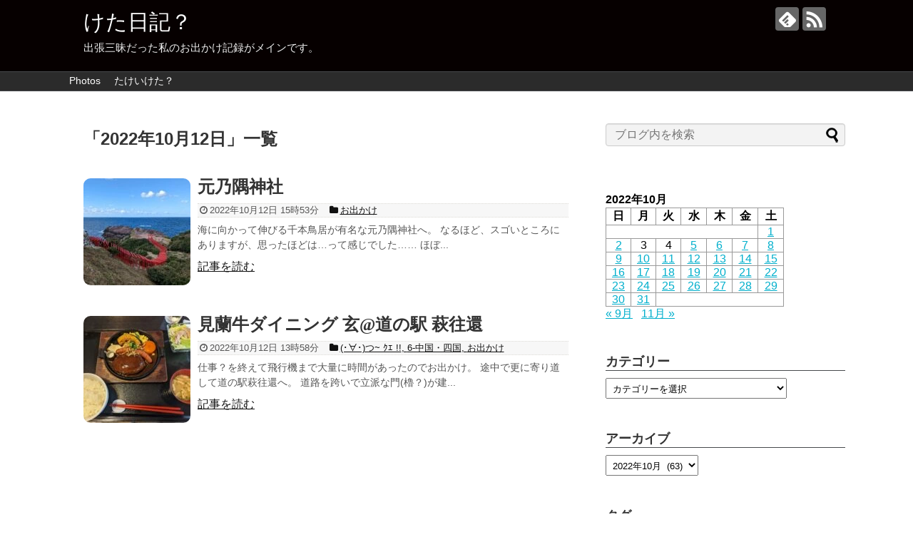

--- FILE ---
content_type: text/html; charset=UTF-8
request_url: https://takeiketa.com/2022/10/12/
body_size: 17601
content:
<!DOCTYPE html>
<html dir="ltr" lang="ja" prefix="og: https://ogp.me/ns#">
<head>
<!-- wexal_pst_init.js does not exist -->
<!-- engagement_delay.js does not exist -->
<link rel="dns-prefetch" href="//www.googletagmanager.com/">
<link rel="preconnect" href="//www.googletagmanager.com/">
<link rel="dns-prefetch" href="//stats.wp.com/">
<link rel="dns-prefetch" href="//code.typesquare.com/">
<!-- Google tag (gtag.js) -->
<script async src="https://www.googletagmanager.com/gtag/js?id=G-4Z1TY3JBT7"></script>
<script>
  window.dataLayer = window.dataLayer || [];
  function gtag(){dataLayer.push(arguments);}
  gtag('js', new Date());

  gtag('config', 'G-4Z1TY3JBT7');
</script>
<meta charset="UTF-8">
<meta name="viewport" content="width=1280, maximum-scale=1, user-scalable=yes">
<link rel="alternate" type="application/rss+xml" title="けた日記？ RSS Feed" href="https://takeiketa.com/feed/"/>
<link rel="pingback" href="https://takeiketa.com/xmlrpc.php"/>
<meta name="robots" content="noindex,follow">
<!-- OGP -->
<meta property="og:type" content="website">
<meta property="og:description" content="出張三昧だった私のお出かけ記録がメインです。">
<meta property="og:title" content="けた日記？">
<meta property="og:url" content="https://takeiketa.com">
<meta property="og:site_name" content="けた日記？">
<meta property="og:locale" content="ja_JP">
<!-- /OGP -->
<!-- Twitter Card -->
<meta name="twitter:card" content="summary">
<meta name="twitter:description" content="出張三昧だった私のお出かけ記録がメインです。">
<meta name="twitter:title" content="けた日記？">
<meta name="twitter:url" content="https://takeiketa.com">
<meta name="twitter:domain" content="takeiketa.com">
<!-- /Twitter Card -->
<title>2022年10月12日(水曜日) - けた日記？</title>
<!-- All in One SEO 4.9.3 - aioseo.com -->
<meta name="robots" content="max-image-preview:large"/>
<meta name="google-site-verification" content="He3xma8MADP_pMCztI0x62Dwc8z1W_bxpAaztffTUIE"/>
<link rel="canonical" href="https://takeiketa.com/2022/10/12/"/>
<meta name="generator" content="All in One SEO (AIOSEO) 4.9.3"/>
<script type="application/ld+json" class="aioseo-schema">
			{"@context":"https:\/\/schema.org","@graph":[{"@type":"BreadcrumbList","@id":"https:\/\/takeiketa.com\/2022\/10\/12\/#breadcrumblist","itemListElement":[{"@type":"ListItem","@id":"https:\/\/takeiketa.com#listItem","position":1,"name":"\u30db\u30fc\u30e0","item":"https:\/\/takeiketa.com","nextItem":{"@type":"ListItem","@id":"https:\/\/takeiketa.com\/2022\/#listItem","name":2022}},{"@type":"ListItem","@id":"https:\/\/takeiketa.com\/2022\/#listItem","position":2,"name":2022,"item":"https:\/\/takeiketa.com\/2022\/","nextItem":{"@type":"ListItem","@id":"https:\/\/takeiketa.com\/2022\/10\/#listItem","name":"10"},"previousItem":{"@type":"ListItem","@id":"https:\/\/takeiketa.com#listItem","name":"\u30db\u30fc\u30e0"}},{"@type":"ListItem","@id":"https:\/\/takeiketa.com\/2022\/10\/#listItem","position":3,"name":"10","item":"https:\/\/takeiketa.com\/2022\/10\/","nextItem":{"@type":"ListItem","@id":"https:\/\/takeiketa.com\/2022\/10\/12\/#listItem","name":"12"},"previousItem":{"@type":"ListItem","@id":"https:\/\/takeiketa.com\/2022\/#listItem","name":2022}},{"@type":"ListItem","@id":"https:\/\/takeiketa.com\/2022\/10\/12\/#listItem","position":4,"name":"12","previousItem":{"@type":"ListItem","@id":"https:\/\/takeiketa.com\/2022\/10\/#listItem","name":"10"}}]},{"@type":"CollectionPage","@id":"https:\/\/takeiketa.com\/2022\/10\/12\/#collectionpage","url":"https:\/\/takeiketa.com\/2022\/10\/12\/","name":"2022\u5e7410\u670812\u65e5(\u6c34\u66dc\u65e5) - \u3051\u305f\u65e5\u8a18\uff1f","inLanguage":"ja","isPartOf":{"@id":"https:\/\/takeiketa.com\/#website"},"breadcrumb":{"@id":"https:\/\/takeiketa.com\/2022\/10\/12\/#breadcrumblist"}},{"@type":"Person","@id":"https:\/\/takeiketa.com\/#person","name":"\u305f\u3051\u3044\u3051\u305f","image":{"@type":"ImageObject","@id":"https:\/\/takeiketa.com\/2022\/10\/12\/#personImage","url":"https:\/\/secure.gravatar.com\/avatar\/a84c50eefef099895e49d5a55a234a35903d2403aff1a5e285cf0725fb965921?s=96&d=mm&r=g","width":96,"height":96,"caption":"\u305f\u3051\u3044\u3051\u305f"}},{"@type":"WebSite","@id":"https:\/\/takeiketa.com\/#website","url":"https:\/\/takeiketa.com\/","name":"\u3051\u305f\u65e5\u8a18\uff1f","description":"\u51fa\u5f35\u4e09\u6627\u3060\u3063\u305f\u79c1\u306e\u304a\u51fa\u304b\u3051\u8a18\u9332\u304c\u30e1\u30a4\u30f3\u3067\u3059\u3002","inLanguage":"ja","publisher":{"@id":"https:\/\/takeiketa.com\/#person"}}]}
		</script>
<!-- All in One SEO -->
<link rel='dns-prefetch' href='//code.typesquare.com'/>
<link rel='dns-prefetch' href='//stats.wp.com'/>
<!-- This site uses the Google Analytics by MonsterInsights plugin v9.11.1 - Using Analytics tracking - https://www.monsterinsights.com/ -->
<script src="//www.googletagmanager.com/gtag/js?id=G-GYWQJPZ490" data-cfasync="false" data-wpfc-render="false" type="text/javascript" async></script>
<script data-cfasync="false" data-wpfc-render="false" type="text/javascript">
				var mi_version = '9.11.1';
				var mi_track_user = true;
				var mi_no_track_reason = '';
								var MonsterInsightsDefaultLocations = {"page_location":"https:\/\/takeiketa.com\/2022\/10\/12\/"};
								if ( typeof MonsterInsightsPrivacyGuardFilter === 'function' ) {
					var MonsterInsightsLocations = (typeof MonsterInsightsExcludeQuery === 'object') ? MonsterInsightsPrivacyGuardFilter( MonsterInsightsExcludeQuery ) : MonsterInsightsPrivacyGuardFilter( MonsterInsightsDefaultLocations );
				} else {
					var MonsterInsightsLocations = (typeof MonsterInsightsExcludeQuery === 'object') ? MonsterInsightsExcludeQuery : MonsterInsightsDefaultLocations;
				}

								var disableStrs = [
										'ga-disable-G-GYWQJPZ490',
									];

				/* Function to detect opted out users */
				function __gtagTrackerIsOptedOut() {
					for (var index = 0; index < disableStrs.length; index++) {
						if (document.cookie.indexOf(disableStrs[index] + '=true') > -1) {
							return true;
						}
					}

					return false;
				}

				/* Disable tracking if the opt-out cookie exists. */
				if (__gtagTrackerIsOptedOut()) {
					for (var index = 0; index < disableStrs.length; index++) {
						window[disableStrs[index]] = true;
					}
				}

				/* Opt-out function */
				function __gtagTrackerOptout() {
					for (var index = 0; index < disableStrs.length; index++) {
						document.cookie = disableStrs[index] + '=true; expires=Thu, 31 Dec 2099 23:59:59 UTC; path=/';
						window[disableStrs[index]] = true;
					}
				}

				if ('undefined' === typeof gaOptout) {
					function gaOptout() {
						__gtagTrackerOptout();
					}
				}
								window.dataLayer = window.dataLayer || [];

				window.MonsterInsightsDualTracker = {
					helpers: {},
					trackers: {},
				};
				if (mi_track_user) {
					function __gtagDataLayer() {
						dataLayer.push(arguments);
					}

					function __gtagTracker(type, name, parameters) {
						if (!parameters) {
							parameters = {};
						}

						if (parameters.send_to) {
							__gtagDataLayer.apply(null, arguments);
							return;
						}

						if (type === 'event') {
														parameters.send_to = monsterinsights_frontend.v4_id;
							var hookName = name;
							if (typeof parameters['event_category'] !== 'undefined') {
								hookName = parameters['event_category'] + ':' + name;
							}

							if (typeof MonsterInsightsDualTracker.trackers[hookName] !== 'undefined') {
								MonsterInsightsDualTracker.trackers[hookName](parameters);
							} else {
								__gtagDataLayer('event', name, parameters);
							}
							
						} else {
							__gtagDataLayer.apply(null, arguments);
						}
					}

					__gtagTracker('js', new Date());
					__gtagTracker('set', {
						'developer_id.dZGIzZG': true,
											});
					if ( MonsterInsightsLocations.page_location ) {
						__gtagTracker('set', MonsterInsightsLocations);
					}
										__gtagTracker('config', 'G-GYWQJPZ490', {"forceSSL":"true","link_attribution":"true"} );
										window.gtag = __gtagTracker;										(function () {
						/* https://developers.google.com/analytics/devguides/collection/analyticsjs/ */
						/* ga and __gaTracker compatibility shim. */
						var noopfn = function () {
							return null;
						};
						var newtracker = function () {
							return new Tracker();
						};
						var Tracker = function () {
							return null;
						};
						var p = Tracker.prototype;
						p.get = noopfn;
						p.set = noopfn;
						p.send = function () {
							var args = Array.prototype.slice.call(arguments);
							args.unshift('send');
							__gaTracker.apply(null, args);
						};
						var __gaTracker = function () {
							var len = arguments.length;
							if (len === 0) {
								return;
							}
							var f = arguments[len - 1];
							if (typeof f !== 'object' || f === null || typeof f.hitCallback !== 'function') {
								if ('send' === arguments[0]) {
									var hitConverted, hitObject = false, action;
									if ('event' === arguments[1]) {
										if ('undefined' !== typeof arguments[3]) {
											hitObject = {
												'eventAction': arguments[3],
												'eventCategory': arguments[2],
												'eventLabel': arguments[4],
												'value': arguments[5] ? arguments[5] : 1,
											}
										}
									}
									if ('pageview' === arguments[1]) {
										if ('undefined' !== typeof arguments[2]) {
											hitObject = {
												'eventAction': 'page_view',
												'page_path': arguments[2],
											}
										}
									}
									if (typeof arguments[2] === 'object') {
										hitObject = arguments[2];
									}
									if (typeof arguments[5] === 'object') {
										Object.assign(hitObject, arguments[5]);
									}
									if ('undefined' !== typeof arguments[1].hitType) {
										hitObject = arguments[1];
										if ('pageview' === hitObject.hitType) {
											hitObject.eventAction = 'page_view';
										}
									}
									if (hitObject) {
										action = 'timing' === arguments[1].hitType ? 'timing_complete' : hitObject.eventAction;
										hitConverted = mapArgs(hitObject);
										__gtagTracker('event', action, hitConverted);
									}
								}
								return;
							}

							function mapArgs(args) {
								var arg, hit = {};
								var gaMap = {
									'eventCategory': 'event_category',
									'eventAction': 'event_action',
									'eventLabel': 'event_label',
									'eventValue': 'event_value',
									'nonInteraction': 'non_interaction',
									'timingCategory': 'event_category',
									'timingVar': 'name',
									'timingValue': 'value',
									'timingLabel': 'event_label',
									'page': 'page_path',
									'location': 'page_location',
									'title': 'page_title',
									'referrer' : 'page_referrer',
								};
								for (arg in args) {
																		if (!(!args.hasOwnProperty(arg) || !gaMap.hasOwnProperty(arg))) {
										hit[gaMap[arg]] = args[arg];
									} else {
										hit[arg] = args[arg];
									}
								}
								return hit;
							}

							try {
								f.hitCallback();
							} catch (ex) {
							}
						};
						__gaTracker.create = newtracker;
						__gaTracker.getByName = newtracker;
						__gaTracker.getAll = function () {
							return [];
						};
						__gaTracker.remove = noopfn;
						__gaTracker.loaded = true;
						window['__gaTracker'] = __gaTracker;
					})();
									} else {
										console.log("");
					(function () {
						function __gtagTracker() {
							return null;
						}

						window['__gtagTracker'] = __gtagTracker;
						window['gtag'] = __gtagTracker;
					})();
									}
			</script>
<!-- / Google Analytics by MonsterInsights -->
<style id='wp-img-auto-sizes-contain-inline-css' type='text/css'>
img:is([sizes=auto i],[sizes^="auto," i]){contain-intrinsic-size:3000px 1500px}
/*# sourceURL=wp-img-auto-sizes-contain-inline-css */
</style>
<link rel='stylesheet' id='simplicity-style-css' href='https://takeiketa.com/wp-content/themes/simplicity2/style.css?ver=6.9&#038;fver=20200501030622' type='text/css' media='all'/>
<link rel='stylesheet' id='responsive-style-css' href='https://takeiketa.com/wp-content/themes/simplicity2/css/responsive-pc.css?ver=6.9&#038;fver=20200501030622' type='text/css' media='all'/>
<link rel='stylesheet' id='skin-style-css' href='https://takeiketa.com/wp-content/themes/simplicity2/skins/simple-black/style.css?ver=6.9&#038;fver=20200501030622' type='text/css' media='all'/>
<link rel='stylesheet' id='font-awesome-style-css' href='https://takeiketa.com/wp-content/themes/simplicity2/webfonts/css/font-awesome.min.css?ver=6.9&#038;fver=20200501030622' type='text/css' media='all'/>
<link rel='stylesheet' id='icomoon-style-css' href='https://takeiketa.com/wp-content/themes/simplicity2/webfonts/icomoon/style.css?ver=6.9&#038;fver=20200501030622' type='text/css' media='all'/>
<link rel='stylesheet' id='calendar-style-css' href='https://takeiketa.com/wp-content/themes/simplicity2/css/calendar.css?ver=6.9&#038;fver=20200501030622' type='text/css' media='all'/>
<link rel='stylesheet' id='thread-style-css' href='https://takeiketa.com/wp-content/themes/simplicity2/css/thread.css?ver=6.9&#038;fver=20200501030622' type='text/css' media='all'/>
<link rel='stylesheet' id='extension-style-css' href='https://takeiketa.com/wp-content/themes/simplicity2/css/extension.css?ver=6.9&#038;fver=20200501030622' type='text/css' media='all'/>
<style id='extension-style-inline-css' type='text/css'>
#s{background-color:#f3f3f3} .entry-thumb img,.related-entry-thumb img,.widget_new_entries ul li img,.widget_new_popular ul li img,.widget_popular_ranking ul li img,#prev-next img,.widget_new_entries .new-entrys-large .new-entry img{border-radius:10px}@media screen and (max-width:639px){.article br{display:block}}
/*# sourceURL=extension-style-inline-css */
</style>
<link rel='stylesheet' id='print-style-css' href='https://takeiketa.com/wp-content/themes/simplicity2/css/print.css?ver=6.9&#038;fver=20200501030622' type='text/css' media='print'/>
<style id='wp-block-library-inline-css' type='text/css'>
:root{--wp-block-synced-color:#7a00df;--wp-block-synced-color--rgb:122,0,223;--wp-bound-block-color:var(--wp-block-synced-color);--wp-editor-canvas-background:#ddd;--wp-admin-theme-color:#007cba;--wp-admin-theme-color--rgb:0,124,186;--wp-admin-theme-color-darker-10:#006ba1;--wp-admin-theme-color-darker-10--rgb:0,107,160.5;--wp-admin-theme-color-darker-20:#005a87;--wp-admin-theme-color-darker-20--rgb:0,90,135;--wp-admin-border-width-focus:2px}@media (min-resolution:192dpi){:root{--wp-admin-border-width-focus:1.5px}}.wp-element-button{cursor:pointer}:root .has-very-light-gray-background-color{background-color:#eee}:root .has-very-dark-gray-background-color{background-color:#313131}:root .has-very-light-gray-color{color:#eee}:root .has-very-dark-gray-color{color:#313131}:root .has-vivid-green-cyan-to-vivid-cyan-blue-gradient-background{background:linear-gradient(135deg,#00d084,#0693e3)}:root .has-purple-crush-gradient-background{background:linear-gradient(135deg,#34e2e4,#4721fb 50%,#ab1dfe)}:root .has-hazy-dawn-gradient-background{background:linear-gradient(135deg,#faaca8,#dad0ec)}:root .has-subdued-olive-gradient-background{background:linear-gradient(135deg,#fafae1,#67a671)}:root .has-atomic-cream-gradient-background{background:linear-gradient(135deg,#fdd79a,#004a59)}:root .has-nightshade-gradient-background{background:linear-gradient(135deg,#330968,#31cdcf)}:root .has-midnight-gradient-background{background:linear-gradient(135deg,#020381,#2874fc)}:root{--wp--preset--font-size--normal:16px;--wp--preset--font-size--huge:42px}.has-regular-font-size{font-size:1em}.has-larger-font-size{font-size:2.625em}.has-normal-font-size{font-size:var(--wp--preset--font-size--normal)}.has-huge-font-size{font-size:var(--wp--preset--font-size--huge)}.has-text-align-center{text-align:center}.has-text-align-left{text-align:left}.has-text-align-right{text-align:right}.has-fit-text{white-space:nowrap!important}#end-resizable-editor-section{display:none}.aligncenter{clear:both}.items-justified-left{justify-content:flex-start}.items-justified-center{justify-content:center}.items-justified-right{justify-content:flex-end}.items-justified-space-between{justify-content:space-between}.screen-reader-text{border:0;clip-path:inset(50%);height:1px;margin:-1px;overflow:hidden;padding:0;position:absolute;width:1px;word-wrap:normal!important}.screen-reader-text:focus{background-color:#ddd;clip-path:none;color:#444;display:block;font-size:1em;height:auto;left:5px;line-height:normal;padding:15px 23px 14px;text-decoration:none;top:5px;width:auto;z-index:100000}html :where(.has-border-color){border-style:solid}html :where([style*=border-top-color]){border-top-style:solid}html :where([style*=border-right-color]){border-right-style:solid}html :where([style*=border-bottom-color]){border-bottom-style:solid}html :where([style*=border-left-color]){border-left-style:solid}html :where([style*=border-width]){border-style:solid}html :where([style*=border-top-width]){border-top-style:solid}html :where([style*=border-right-width]){border-right-style:solid}html :where([style*=border-bottom-width]){border-bottom-style:solid}html :where([style*=border-left-width]){border-left-style:solid}html :where(img[class*=wp-image-]){height:auto;max-width:100%}:where(figure){margin:0 0 1em}html :where(.is-position-sticky){--wp-admin--admin-bar--position-offset:var(--wp-admin--admin-bar--height,0px)}@media screen and (max-width:600px){html :where(.is-position-sticky){--wp-admin--admin-bar--position-offset:0px}}

/*# sourceURL=wp-block-library-inline-css */
</style><style id='global-styles-inline-css' type='text/css'>
:root{--wp--preset--aspect-ratio--square: 1;--wp--preset--aspect-ratio--4-3: 4/3;--wp--preset--aspect-ratio--3-4: 3/4;--wp--preset--aspect-ratio--3-2: 3/2;--wp--preset--aspect-ratio--2-3: 2/3;--wp--preset--aspect-ratio--16-9: 16/9;--wp--preset--aspect-ratio--9-16: 9/16;--wp--preset--color--black: #000000;--wp--preset--color--cyan-bluish-gray: #abb8c3;--wp--preset--color--white: #ffffff;--wp--preset--color--pale-pink: #f78da7;--wp--preset--color--vivid-red: #cf2e2e;--wp--preset--color--luminous-vivid-orange: #ff6900;--wp--preset--color--luminous-vivid-amber: #fcb900;--wp--preset--color--light-green-cyan: #7bdcb5;--wp--preset--color--vivid-green-cyan: #00d084;--wp--preset--color--pale-cyan-blue: #8ed1fc;--wp--preset--color--vivid-cyan-blue: #0693e3;--wp--preset--color--vivid-purple: #9b51e0;--wp--preset--gradient--vivid-cyan-blue-to-vivid-purple: linear-gradient(135deg,rgb(6,147,227) 0%,rgb(155,81,224) 100%);--wp--preset--gradient--light-green-cyan-to-vivid-green-cyan: linear-gradient(135deg,rgb(122,220,180) 0%,rgb(0,208,130) 100%);--wp--preset--gradient--luminous-vivid-amber-to-luminous-vivid-orange: linear-gradient(135deg,rgb(252,185,0) 0%,rgb(255,105,0) 100%);--wp--preset--gradient--luminous-vivid-orange-to-vivid-red: linear-gradient(135deg,rgb(255,105,0) 0%,rgb(207,46,46) 100%);--wp--preset--gradient--very-light-gray-to-cyan-bluish-gray: linear-gradient(135deg,rgb(238,238,238) 0%,rgb(169,184,195) 100%);--wp--preset--gradient--cool-to-warm-spectrum: linear-gradient(135deg,rgb(74,234,220) 0%,rgb(151,120,209) 20%,rgb(207,42,186) 40%,rgb(238,44,130) 60%,rgb(251,105,98) 80%,rgb(254,248,76) 100%);--wp--preset--gradient--blush-light-purple: linear-gradient(135deg,rgb(255,206,236) 0%,rgb(152,150,240) 100%);--wp--preset--gradient--blush-bordeaux: linear-gradient(135deg,rgb(254,205,165) 0%,rgb(254,45,45) 50%,rgb(107,0,62) 100%);--wp--preset--gradient--luminous-dusk: linear-gradient(135deg,rgb(255,203,112) 0%,rgb(199,81,192) 50%,rgb(65,88,208) 100%);--wp--preset--gradient--pale-ocean: linear-gradient(135deg,rgb(255,245,203) 0%,rgb(182,227,212) 50%,rgb(51,167,181) 100%);--wp--preset--gradient--electric-grass: linear-gradient(135deg,rgb(202,248,128) 0%,rgb(113,206,126) 100%);--wp--preset--gradient--midnight: linear-gradient(135deg,rgb(2,3,129) 0%,rgb(40,116,252) 100%);--wp--preset--font-size--small: 13px;--wp--preset--font-size--medium: 20px;--wp--preset--font-size--large: 36px;--wp--preset--font-size--x-large: 42px;--wp--preset--spacing--20: 0.44rem;--wp--preset--spacing--30: 0.67rem;--wp--preset--spacing--40: 1rem;--wp--preset--spacing--50: 1.5rem;--wp--preset--spacing--60: 2.25rem;--wp--preset--spacing--70: 3.38rem;--wp--preset--spacing--80: 5.06rem;--wp--preset--shadow--natural: 6px 6px 9px rgba(0, 0, 0, 0.2);--wp--preset--shadow--deep: 12px 12px 50px rgba(0, 0, 0, 0.4);--wp--preset--shadow--sharp: 6px 6px 0px rgba(0, 0, 0, 0.2);--wp--preset--shadow--outlined: 6px 6px 0px -3px rgb(255, 255, 255), 6px 6px rgb(0, 0, 0);--wp--preset--shadow--crisp: 6px 6px 0px rgb(0, 0, 0);}:where(.is-layout-flex){gap: 0.5em;}:where(.is-layout-grid){gap: 0.5em;}body .is-layout-flex{display: flex;}.is-layout-flex{flex-wrap: wrap;align-items: center;}.is-layout-flex > :is(*, div){margin: 0;}body .is-layout-grid{display: grid;}.is-layout-grid > :is(*, div){margin: 0;}:where(.wp-block-columns.is-layout-flex){gap: 2em;}:where(.wp-block-columns.is-layout-grid){gap: 2em;}:where(.wp-block-post-template.is-layout-flex){gap: 1.25em;}:where(.wp-block-post-template.is-layout-grid){gap: 1.25em;}.has-black-color{color: var(--wp--preset--color--black) !important;}.has-cyan-bluish-gray-color{color: var(--wp--preset--color--cyan-bluish-gray) !important;}.has-white-color{color: var(--wp--preset--color--white) !important;}.has-pale-pink-color{color: var(--wp--preset--color--pale-pink) !important;}.has-vivid-red-color{color: var(--wp--preset--color--vivid-red) !important;}.has-luminous-vivid-orange-color{color: var(--wp--preset--color--luminous-vivid-orange) !important;}.has-luminous-vivid-amber-color{color: var(--wp--preset--color--luminous-vivid-amber) !important;}.has-light-green-cyan-color{color: var(--wp--preset--color--light-green-cyan) !important;}.has-vivid-green-cyan-color{color: var(--wp--preset--color--vivid-green-cyan) !important;}.has-pale-cyan-blue-color{color: var(--wp--preset--color--pale-cyan-blue) !important;}.has-vivid-cyan-blue-color{color: var(--wp--preset--color--vivid-cyan-blue) !important;}.has-vivid-purple-color{color: var(--wp--preset--color--vivid-purple) !important;}.has-black-background-color{background-color: var(--wp--preset--color--black) !important;}.has-cyan-bluish-gray-background-color{background-color: var(--wp--preset--color--cyan-bluish-gray) !important;}.has-white-background-color{background-color: var(--wp--preset--color--white) !important;}.has-pale-pink-background-color{background-color: var(--wp--preset--color--pale-pink) !important;}.has-vivid-red-background-color{background-color: var(--wp--preset--color--vivid-red) !important;}.has-luminous-vivid-orange-background-color{background-color: var(--wp--preset--color--luminous-vivid-orange) !important;}.has-luminous-vivid-amber-background-color{background-color: var(--wp--preset--color--luminous-vivid-amber) !important;}.has-light-green-cyan-background-color{background-color: var(--wp--preset--color--light-green-cyan) !important;}.has-vivid-green-cyan-background-color{background-color: var(--wp--preset--color--vivid-green-cyan) !important;}.has-pale-cyan-blue-background-color{background-color: var(--wp--preset--color--pale-cyan-blue) !important;}.has-vivid-cyan-blue-background-color{background-color: var(--wp--preset--color--vivid-cyan-blue) !important;}.has-vivid-purple-background-color{background-color: var(--wp--preset--color--vivid-purple) !important;}.has-black-border-color{border-color: var(--wp--preset--color--black) !important;}.has-cyan-bluish-gray-border-color{border-color: var(--wp--preset--color--cyan-bluish-gray) !important;}.has-white-border-color{border-color: var(--wp--preset--color--white) !important;}.has-pale-pink-border-color{border-color: var(--wp--preset--color--pale-pink) !important;}.has-vivid-red-border-color{border-color: var(--wp--preset--color--vivid-red) !important;}.has-luminous-vivid-orange-border-color{border-color: var(--wp--preset--color--luminous-vivid-orange) !important;}.has-luminous-vivid-amber-border-color{border-color: var(--wp--preset--color--luminous-vivid-amber) !important;}.has-light-green-cyan-border-color{border-color: var(--wp--preset--color--light-green-cyan) !important;}.has-vivid-green-cyan-border-color{border-color: var(--wp--preset--color--vivid-green-cyan) !important;}.has-pale-cyan-blue-border-color{border-color: var(--wp--preset--color--pale-cyan-blue) !important;}.has-vivid-cyan-blue-border-color{border-color: var(--wp--preset--color--vivid-cyan-blue) !important;}.has-vivid-purple-border-color{border-color: var(--wp--preset--color--vivid-purple) !important;}.has-vivid-cyan-blue-to-vivid-purple-gradient-background{background: var(--wp--preset--gradient--vivid-cyan-blue-to-vivid-purple) !important;}.has-light-green-cyan-to-vivid-green-cyan-gradient-background{background: var(--wp--preset--gradient--light-green-cyan-to-vivid-green-cyan) !important;}.has-luminous-vivid-amber-to-luminous-vivid-orange-gradient-background{background: var(--wp--preset--gradient--luminous-vivid-amber-to-luminous-vivid-orange) !important;}.has-luminous-vivid-orange-to-vivid-red-gradient-background{background: var(--wp--preset--gradient--luminous-vivid-orange-to-vivid-red) !important;}.has-very-light-gray-to-cyan-bluish-gray-gradient-background{background: var(--wp--preset--gradient--very-light-gray-to-cyan-bluish-gray) !important;}.has-cool-to-warm-spectrum-gradient-background{background: var(--wp--preset--gradient--cool-to-warm-spectrum) !important;}.has-blush-light-purple-gradient-background{background: var(--wp--preset--gradient--blush-light-purple) !important;}.has-blush-bordeaux-gradient-background{background: var(--wp--preset--gradient--blush-bordeaux) !important;}.has-luminous-dusk-gradient-background{background: var(--wp--preset--gradient--luminous-dusk) !important;}.has-pale-ocean-gradient-background{background: var(--wp--preset--gradient--pale-ocean) !important;}.has-electric-grass-gradient-background{background: var(--wp--preset--gradient--electric-grass) !important;}.has-midnight-gradient-background{background: var(--wp--preset--gradient--midnight) !important;}.has-small-font-size{font-size: var(--wp--preset--font-size--small) !important;}.has-medium-font-size{font-size: var(--wp--preset--font-size--medium) !important;}.has-large-font-size{font-size: var(--wp--preset--font-size--large) !important;}.has-x-large-font-size{font-size: var(--wp--preset--font-size--x-large) !important;}
/*# sourceURL=global-styles-inline-css */
</style>
<style id='classic-theme-styles-inline-css' type='text/css'>
/*! This file is auto-generated */
.wp-block-button__link{color:#fff;background-color:#32373c;border-radius:9999px;box-shadow:none;text-decoration:none;padding:calc(.667em + 2px) calc(1.333em + 2px);font-size:1.125em}.wp-block-file__button{background:#32373c;color:#fff;text-decoration:none}
/*# sourceURL=/wp-includes/css/classic-themes.min.css */
</style>
<link rel='stylesheet' id='passster-public-css' href='https://takeiketa.com/wp-content/plugins/content-protector/assets/public/passster-public.min.css?ver=4.2.27&#038;fver=20260127022718' type='text/css' media='all'/>
<script type="text/javascript" src="https://takeiketa.com/wp-includes/js/jquery/jquery.min.js?ver=3.7.1" id="jquery-core-js"></script>
<script type="text/javascript" src="https://takeiketa.com/wp-includes/js/jquery/jquery-migrate.min.js?ver=3.4.1" id="jquery-migrate-js"></script>
<script type="text/javascript" src="//code.typesquare.com/static/5b0e3c4aee6847bda5a036abac1e024a/ts307f.js?fadein=0&amp;ver=2.0.4" id="typesquare_std-js"></script>
<script type="text/javascript" src="https://takeiketa.com/wp-content/plugins/google-analytics-for-wordpress/assets/js/frontend-gtag.min.js?ver=9.11.1&amp;fver=20260107022733" id="monsterinsights-frontend-script-js" async="async" data-wp-strategy="async"></script>
<script data-cfasync="false" data-wpfc-render="false" type="text/javascript" id='monsterinsights-frontend-script-js-extra'>/* <![CDATA[ */
var monsterinsights_frontend = {"js_events_tracking":"true","download_extensions":"","inbound_paths":"[{\"path\":\"\\\/go\\\/\",\"label\":\"affiliate\"},{\"path\":\"\\\/recommend\\\/\",\"label\":\"affiliate\"}]","home_url":"https:\/\/takeiketa.com","hash_tracking":"false","v4_id":"G-GYWQJPZ490"};/* ]]> */
</script>
<script type="text/javascript" src="https://takeiketa.com/wp-includes/js/dist/hooks.min.js?ver=dd5603f07f9220ed27f1" id="wp-hooks-js"></script>
<script type="text/javascript" src="https://takeiketa.com/wp-includes/js/dist/i18n.min.js?ver=c26c3dc7bed366793375" id="wp-i18n-js"></script>
<script type="text/javascript" id="wp-i18n-js-after">
/* <![CDATA[ */
wp.i18n.setLocaleData( { 'text direction\u0004ltr': [ 'ltr' ] } );
//# sourceURL=wp-i18n-js-after
/* ]]> */
</script>
<script type="text/javascript" src="https://takeiketa.com/wp-includes/js/dist/url.min.js?ver=9e178c9516d1222dc834" id="wp-url-js"></script>
<script type="text/javascript" id="wp-api-fetch-js-translations">
/* <![CDATA[ */
( function( domain, translations ) {
	var localeData = translations.locale_data[ domain ] || translations.locale_data.messages;
	localeData[""].domain = domain;
	wp.i18n.setLocaleData( localeData, domain );
} )( "default", {"translation-revision-date":"2026-01-30 13:49:01+0000","generator":"GlotPress\/4.0.3","domain":"messages","locale_data":{"messages":{"":{"domain":"messages","plural-forms":"nplurals=1; plural=0;","lang":"ja_JP"},"Could not get a valid response from the server.":["\u30b5\u30fc\u30d0\u30fc\u304b\u3089\u6b63\u3057\u3044\u5fdc\u7b54\u304c\u3042\u308a\u307e\u305b\u3093\u3067\u3057\u305f\u3002"],"Unable to connect. Please check your Internet connection.":["\u63a5\u7d9a\u3067\u304d\u307e\u305b\u3093\u3002\u30a4\u30f3\u30bf\u30fc\u30cd\u30c3\u30c8\u63a5\u7d9a\u3092\u78ba\u8a8d\u3057\u3066\u304f\u3060\u3055\u3044\u3002"],"Media upload failed. If this is a photo or a large image, please scale it down and try again.":["\u30e1\u30c7\u30a3\u30a2\u306e\u30a2\u30c3\u30d7\u30ed\u30fc\u30c9\u306b\u5931\u6557\u3057\u307e\u3057\u305f\u3002 \u5199\u771f\u307e\u305f\u306f\u5927\u304d\u306a\u753b\u50cf\u306e\u5834\u5408\u306f\u3001\u7e2e\u5c0f\u3057\u3066\u3082\u3046\u4e00\u5ea6\u304a\u8a66\u3057\u304f\u3060\u3055\u3044\u3002"],"The response is not a valid JSON response.":["\u8fd4\u7b54\u304c\u6b63\u3057\u3044 JSON \u30ec\u30b9\u30dd\u30f3\u30b9\u3067\u306f\u3042\u308a\u307e\u305b\u3093\u3002"]}},"comment":{"reference":"wp-includes\/js\/dist\/api-fetch.js"}} );
//# sourceURL=wp-api-fetch-js-translations
/* ]]> */
</script>
<script type="text/javascript" src="https://takeiketa.com/wp-includes/js/dist/api-fetch.min.js?ver=3a4d9af2b423048b0dee" id="wp-api-fetch-js"></script>
<script type="text/javascript" id="wp-api-fetch-js-after">
/* <![CDATA[ */
wp.apiFetch.use( wp.apiFetch.createRootURLMiddleware( "https://takeiketa.com/wp-json/" ) );
wp.apiFetch.nonceMiddleware = wp.apiFetch.createNonceMiddleware( "2328de58c7" );
wp.apiFetch.use( wp.apiFetch.nonceMiddleware );
wp.apiFetch.use( wp.apiFetch.mediaUploadMiddleware );
wp.apiFetch.nonceEndpoint = "https://takeiketa.com/wp-admin/admin-ajax.php?action=rest-nonce";
//# sourceURL=wp-api-fetch-js-after
/* ]]> */
</script>
<script type="text/javascript" src="https://takeiketa.com/wp-content/plugins/content-protector/assets/public/cookie.js?ver=4.2.27&amp;fver=20260127022718" id="passster-cookie-js"></script>
<script type="text/javascript" id="passster-public-js-extra">
/* <![CDATA[ */
var ps_ajax = {"ajax_url":"https://takeiketa.com/wp-admin/admin-ajax.php","rest_url":"https://takeiketa.com/wp-json/","nonce":"a5c4d2845c","hash_nonce":"0f75eb0e1d","logout_nonce":"03fff72512","post_id":"70117","shortcodes":[],"permalink":"https://takeiketa.com/2022/10/12/70117/","cookie_duration_unit":"days","cookie_duration":"1","disable_cookie":"","unlock_mode":""};
//# sourceURL=passster-public-js-extra
/* ]]> */
</script>
<script type="text/javascript" src="https://takeiketa.com/wp-content/plugins/content-protector/assets/public/passster-public.min.js?ver=4.2.27&amp;fver=20260127022718" id="passster-public-js"></script>
<style type='text/css'>
    #post-70117 h1,#post-70117 h2,#post-70117 h3,#post-70117 h1:lang(ja),#post-70117 h2:lang(ja),#post-70117 h3:lang(ja),#post-70117 .entry-title:lang(ja){ font-family: "キャピーN R";}#post-70117 h4,#post-70117 h5,#post-70117 h6,#post-70117 h4:lang(ja),#post-70117 h5:lang(ja),#post-70117 h6:lang(ja),#post-70117 div.entry-meta span:lang(ja),#post-70117 footer.entry-footer span:lang(ja){ font-family: "じゅん 501";}#post-70117.hentry,#post-70117 .entry-content p,#post-70117 .post-inner.entry-content p,#post-70117 #comments div:lang(ja){ font-family: "じゅん 201";}#post-70117 strong,#post-70117 b,#post-70117 #comments .comment-author .fn:lang(ja){ font-family: "じゅん 501";}#post-70111 h1,#post-70111 h2,#post-70111 h3,#post-70111 h1:lang(ja),#post-70111 h2:lang(ja),#post-70111 h3:lang(ja),#post-70111 .entry-title:lang(ja){ font-family: "キャピーN R";}#post-70111 h4,#post-70111 h5,#post-70111 h6,#post-70111 h4:lang(ja),#post-70111 h5:lang(ja),#post-70111 h6:lang(ja),#post-70111 div.entry-meta span:lang(ja),#post-70111 footer.entry-footer span:lang(ja){ font-family: "じゅん 501";}#post-70111.hentry,#post-70111 .entry-content p,#post-70111 .post-inner.entry-content p,#post-70111 #comments div:lang(ja){ font-family: "じゅん 201";}#post-70111 strong,#post-70111 b,#post-70111 #comments .comment-author .fn:lang(ja){ font-family: "じゅん 501";}</style>
<style>img#wpstats{display:none}</style>
<style>
            .passster-form {
                max-width: 700px !important;
                        }

            .passster-form > form {
                background: #FAFAFA;
                padding: 20px 20px 20px 20px;
                margin: 0px 0px 0px 0px;
                border-radius: px;
            }

            .passster-form .ps-form-headline {
                font-size: 24px;
                font-weight: 500;
                color: #6804cc;
            }

            .passster-form p {
                font-size: 16px;
                font-weight: 300;
                color: #000;
            }

            .passster-submit, .passster-submit-recaptcha,
			.passster-submit, .passster-submit-turnstile {
                background: #6804cc;
                padding: 10px 10px 10px 10px;
                margin: 0px 0px 0px 0px;
                border-radius: px;
                font-size: 12px;
                font-weight: 400;
                color: #fff;
            }

            .passster-submit:hover, .passster-submit-recaptcha:hover,
            .passster-submit:hover, .passster-submit-turnstile:hover {
                background: #000;
                color: #fff;
            }
        </style>
<style type="text/css">.recentcomments a{display:inline !important;padding:0 !important;margin:0 !important;}</style><link rel="icon" href="https://takeiketa.com/wp-content/uploads/2025/08/cropped-IMG_20250817_171259-e1758644128280-32x32.jpg" sizes="32x32"/>
<link rel="icon" href="https://takeiketa.com/wp-content/uploads/2025/08/cropped-IMG_20250817_171259-e1758644128280-192x192.jpg" sizes="192x192"/>
<link rel="apple-touch-icon" href="https://takeiketa.com/wp-content/uploads/2025/08/cropped-IMG_20250817_171259-e1758644128280-180x180.jpg"/>
<meta name="msapplication-TileImage" content="https://takeiketa.com/wp-content/uploads/2025/08/cropped-IMG_20250817_171259-e1758644128280-270x270.jpg"/>
</head>
<body class="archive date wp-theme-simplicity2" itemscope itemtype="https://schema.org/WebPage">
<div id="container">
<!-- header -->
<header itemscope itemtype="https://schema.org/WPHeader">
<div id="header" class="clearfix">
<div id="header-in">
<div id="h-top">
<!-- モバイルメニュー表示用のボタン -->
<div id="mobile-menu">
<a id="mobile-menu-toggle" href="#"><span class="fa fa-bars fa-2x"></span></a>
</div>
<div class="alignleft top-title-catchphrase">
<!-- サイトのタイトル -->
<p id="site-title" itemscope itemtype="https://schema.org/Organization">
<a href="https://takeiketa.com/">けた日記？</a></p>
<!-- サイトの概要 -->
<p id="site-description">
出張三昧だった私のお出かけ記録がメインです。</p>
</div>
<div class="alignright top-sns-follows">
<!-- SNSページ -->
<div class="sns-pages">
<p class="sns-follow-msg">フォローする</p>
<ul class="snsp">
<li class="feedly-page"><a href="//feedly.com/i/discover/sources/search/feed/https%3A%2F%2Ftakeiketa.com" target="blank" title="feedlyで更新情報を購読" rel="nofollow"><span class="icon-feedly-logo"></span></a></li><li class="rss-page"><a href="https://takeiketa.com/feed/" target="_blank" title="RSSで更新情報をフォロー" rel="nofollow noreferrer noopener"><span class="icon-rss-logo"></span></a></li> </ul>
</div>
</div>
</div><!-- /#h-top -->
</div><!-- /#header-in -->
</div><!-- /#header -->
</header>
<!-- Navigation -->
<nav itemscope itemtype="https://schema.org/SiteNavigationElement">
<div id="navi">
<div id="navi-in">
<div class="menu"><ul>
<li class="page_item page-item-1174"><a href="https://takeiketa.com/photos/">Photos</a></li>
<li class="page_item page-item-1161 page_item_has_children"><a href="https://takeiketa.com/about-takeiketa/">たけいけた？</a>
<ul class='children'>
<li class="page_item page-item-17503"><a href="https://takeiketa.com/about-takeiketa/page-17503/">プライバシーポリシー</a></li>
</ul>
</li>
</ul></div>
</div><!-- /#navi-in -->
</div><!-- /#navi -->
</nav>
<!-- /Navigation -->
<!-- 本体部分 -->
<div id="body">
<div id="body-in" class="cf">
<!-- main -->
<main itemscope itemprop="mainContentOfPage">
<div id="main" itemscope itemtype="https://schema.org/Blog">
<h1 id="archive-title"><span class="archive-title-pb">「</span><span class="archive-title-text">2022年10月12日</span><span class="archive-title-pa">」</span><span class="archive-title-list-text">一覧</span></h1>
<div id="list">
<!-- 記事一覧 -->
<a class="hover-card" href="https://takeiketa.com/2022/10/12/70117/"><article id="post-70117" class="entry cf entry-card post-70117 post type-post status-publish format-standard has-post-thumbnail category-go-out">
<figure class="entry-thumb">
<img width="150" height="150" src="https://takeiketa.com/wp-content/uploads/2022/10/PXL_20221012_061449864-150x150.jpg" class="entry-thumnail wp-post-image" alt="" decoding="async" srcset="https://takeiketa.com/wp-content/uploads/2022/10/PXL_20221012_061449864-150x150.jpg 150w, https://takeiketa.com/wp-content/uploads/2022/10/PXL_20221012_061449864-600x600.jpg 600w, https://takeiketa.com/wp-content/uploads/2022/10/PXL_20221012_061449864-100x100.jpg 100w, https://takeiketa.com/wp-content/uploads/2022/10/PXL_20221012_061449864-120x120.jpg 120w" sizes="(max-width: 150px) 100vw, 150px"/>
</figure><!-- /.entry-thumb -->
<div class="entry-card-content">
<header>
<h2>元乃隅神社</h2>
<p class="post-meta">
<span class="post-date"><span class="fa fa-clock-o fa-fw"></span><span class="published">2022年10月12日 15時53分</span></span>
<span class="category"><span class="fa fa-folder fa-fw"></span>お出かけ</span>
</p><!-- /.post-meta -->
</header>
<p class="entry-snippet">海に向かって伸びる千本鳥居が有名な元乃隅神社へ。
なるほど、スゴいところにありますが、思ったほどは…って感じでした……
ほぼ...</p>
<footer>
<p class="entry-read">記事を読む</p>
</footer>
</div><!-- /.entry-card-content -->
</article></a><a class="hover-card" href="https://takeiketa.com/2022/10/12/70111/"><article id="post-70111" class="entry cf entry-card post-70111 post type-post status-publish format-standard has-post-thumbnail category-foods category-chugoku_shikoku category-go-out tag-115 tag-125">
<figure class="entry-thumb">
<img width="150" height="150" src="https://takeiketa.com/wp-content/uploads/2022/10/PXL_20221012_045053255-150x150.jpg" class="entry-thumnail wp-post-image" alt="" decoding="async" srcset="https://takeiketa.com/wp-content/uploads/2022/10/PXL_20221012_045053255-150x150.jpg 150w, https://takeiketa.com/wp-content/uploads/2022/10/PXL_20221012_045053255-600x600.jpg 600w, https://takeiketa.com/wp-content/uploads/2022/10/PXL_20221012_045053255-100x100.jpg 100w, https://takeiketa.com/wp-content/uploads/2022/10/PXL_20221012_045053255-120x120.jpg 120w" sizes="(max-width: 150px) 100vw, 150px"/>
</figure><!-- /.entry-thumb -->
<div class="entry-card-content">
<header>
<h2>見蘭牛ダイニング 玄@道の駅 萩往還</h2>
<p class="post-meta">
<span class="post-date"><span class="fa fa-clock-o fa-fw"></span><span class="published">2022年10月12日 13時58分</span></span>
<span class="category"><span class="fa fa-folder fa-fw"></span>(･∀･)つ~ ｸｴ !!<span class="category-separator">, </span>6-中国・四国<span class="category-separator">, </span>お出かけ</span>
</p><!-- /.post-meta -->
</header>
<p class="entry-snippet">仕事？を終えて飛行機まで大量に時間があったのでお出かけ。
途中で更に寄り道して道の駅萩往還へ。
道路を跨いで立派な門(櫓？)が建...</p>
<footer>
<p class="entry-read">記事を読む</p>
</footer>
</div><!-- /.entry-card-content -->
</article></a> <div class="clear"></div>
</div><!-- /#list -->
</div><!-- /#main -->
</main>
<!-- sidebar -->
<div id="sidebar" class="sidebar nwa" role="complementary">
<div id="sidebar-widget">
<!-- ウイジェット -->
<aside id="search-2" class="widget widget_search"><form method="get" id="searchform" action="https://takeiketa.com/">
<input type="text" placeholder="ブログ内を検索" name="s" id="s">
<input type="submit" id="searchsubmit" value="">
</form></aside><aside id="calendar-3" class="widget widget_calendar"><div id="calendar_wrap" class="calendar_wrap"><table id="wp-calendar" class="wp-calendar-table">
<caption>2022年10月</caption>
<thead>
<tr>
<th scope="col" aria-label="日曜日">日</th>
<th scope="col" aria-label="月曜日">月</th>
<th scope="col" aria-label="火曜日">火</th>
<th scope="col" aria-label="水曜日">水</th>
<th scope="col" aria-label="木曜日">木</th>
<th scope="col" aria-label="金曜日">金</th>
<th scope="col" aria-label="土曜日">土</th>
</tr>
</thead>
<tbody>
<tr>
<td colspan="6" class="pad">&nbsp;</td><td><a href="https://takeiketa.com/2022/10/01/" aria-label="2022年10月1日 に投稿を公開">1</a></td>
</tr>
<tr>
<td><a href="https://takeiketa.com/2022/10/02/" aria-label="2022年10月2日 に投稿を公開">2</a></td><td>3</td><td>4</td><td><a href="https://takeiketa.com/2022/10/05/" aria-label="2022年10月5日 に投稿を公開">5</a></td><td><a href="https://takeiketa.com/2022/10/06/" aria-label="2022年10月6日 に投稿を公開">6</a></td><td><a href="https://takeiketa.com/2022/10/07/" aria-label="2022年10月7日 に投稿を公開">7</a></td><td><a href="https://takeiketa.com/2022/10/08/" aria-label="2022年10月8日 に投稿を公開">8</a></td>
</tr>
<tr>
<td><a href="https://takeiketa.com/2022/10/09/" aria-label="2022年10月9日 に投稿を公開">9</a></td><td><a href="https://takeiketa.com/2022/10/10/" aria-label="2022年10月10日 に投稿を公開">10</a></td><td><a href="https://takeiketa.com/2022/10/11/" aria-label="2022年10月11日 に投稿を公開">11</a></td><td><a href="https://takeiketa.com/2022/10/12/" aria-label="2022年10月12日 に投稿を公開">12</a></td><td><a href="https://takeiketa.com/2022/10/13/" aria-label="2022年10月13日 に投稿を公開">13</a></td><td><a href="https://takeiketa.com/2022/10/14/" aria-label="2022年10月14日 に投稿を公開">14</a></td><td><a href="https://takeiketa.com/2022/10/15/" aria-label="2022年10月15日 に投稿を公開">15</a></td>
</tr>
<tr>
<td><a href="https://takeiketa.com/2022/10/16/" aria-label="2022年10月16日 に投稿を公開">16</a></td><td><a href="https://takeiketa.com/2022/10/17/" aria-label="2022年10月17日 に投稿を公開">17</a></td><td><a href="https://takeiketa.com/2022/10/18/" aria-label="2022年10月18日 に投稿を公開">18</a></td><td><a href="https://takeiketa.com/2022/10/19/" aria-label="2022年10月19日 に投稿を公開">19</a></td><td><a href="https://takeiketa.com/2022/10/20/" aria-label="2022年10月20日 に投稿を公開">20</a></td><td><a href="https://takeiketa.com/2022/10/21/" aria-label="2022年10月21日 に投稿を公開">21</a></td><td><a href="https://takeiketa.com/2022/10/22/" aria-label="2022年10月22日 に投稿を公開">22</a></td>
</tr>
<tr>
<td><a href="https://takeiketa.com/2022/10/23/" aria-label="2022年10月23日 に投稿を公開">23</a></td><td><a href="https://takeiketa.com/2022/10/24/" aria-label="2022年10月24日 に投稿を公開">24</a></td><td><a href="https://takeiketa.com/2022/10/25/" aria-label="2022年10月25日 に投稿を公開">25</a></td><td><a href="https://takeiketa.com/2022/10/26/" aria-label="2022年10月26日 に投稿を公開">26</a></td><td><a href="https://takeiketa.com/2022/10/27/" aria-label="2022年10月27日 に投稿を公開">27</a></td><td><a href="https://takeiketa.com/2022/10/28/" aria-label="2022年10月28日 に投稿を公開">28</a></td><td><a href="https://takeiketa.com/2022/10/29/" aria-label="2022年10月29日 に投稿を公開">29</a></td>
</tr>
<tr>
<td><a href="https://takeiketa.com/2022/10/30/" aria-label="2022年10月30日 に投稿を公開">30</a></td><td><a href="https://takeiketa.com/2022/10/31/" aria-label="2022年10月31日 に投稿を公開">31</a></td>
<td class="pad" colspan="5">&nbsp;</td>
</tr>
</tbody>
</table><nav aria-label="前と次の月" class="wp-calendar-nav">
<span class="wp-calendar-nav-prev"><a href="https://takeiketa.com/2022/09/">&laquo; 9月</a></span>
<span class="pad">&nbsp;</span>
<span class="wp-calendar-nav-next"><a href="https://takeiketa.com/2022/11/">11月 &raquo;</a></span>
</nav></div></aside><aside id="categories-2" class="widget widget_categories"><h3 class="widget_title sidebar_widget_title">カテゴリー</h3><form action="https://takeiketa.com" method="get"><label class="screen-reader-text" for="cat">カテゴリー</label><select name='cat' id='cat' class='postform'>
<option value='-1'>カテゴリーを選択</option>
<option class="level-0" value="2">(･∀･)つ~ ｸｴ !!&nbsp;&nbsp;(5,669)</option>
<option class="level-1" value="3">&nbsp;&nbsp;&nbsp;1-北海道&nbsp;&nbsp;(135)</option>
<option class="level-1" value="4">&nbsp;&nbsp;&nbsp;2-東北&nbsp;&nbsp;(314)</option>
<option class="level-1" value="5">&nbsp;&nbsp;&nbsp;3-関東&nbsp;&nbsp;(3,553)</option>
<option class="level-2" value="6">&nbsp;&nbsp;&nbsp;&nbsp;&nbsp;&nbsp;3.1-東京&nbsp;&nbsp;(2,304)</option>
<option class="level-2" value="7">&nbsp;&nbsp;&nbsp;&nbsp;&nbsp;&nbsp;3.2-神奈川&nbsp;&nbsp;(726)</option>
<option class="level-2" value="8">&nbsp;&nbsp;&nbsp;&nbsp;&nbsp;&nbsp;3.3-千葉&nbsp;&nbsp;(94)</option>
<option class="level-2" value="9">&nbsp;&nbsp;&nbsp;&nbsp;&nbsp;&nbsp;3.4-埼玉&nbsp;&nbsp;(192)</option>
<option class="level-2" value="10">&nbsp;&nbsp;&nbsp;&nbsp;&nbsp;&nbsp;3.5-群馬&nbsp;&nbsp;(116)</option>
<option class="level-2" value="11">&nbsp;&nbsp;&nbsp;&nbsp;&nbsp;&nbsp;3.6-栃木&nbsp;&nbsp;(60)</option>
<option class="level-2" value="12">&nbsp;&nbsp;&nbsp;&nbsp;&nbsp;&nbsp;3.7-茨城&nbsp;&nbsp;(54)</option>
<option class="level-1" value="13">&nbsp;&nbsp;&nbsp;4-中部・甲信越・北陸&nbsp;&nbsp;(444)</option>
<option class="level-1" value="14">&nbsp;&nbsp;&nbsp;5-関西&nbsp;&nbsp;(162)</option>
<option class="level-1" value="15">&nbsp;&nbsp;&nbsp;6-中国・四国&nbsp;&nbsp;(171)</option>
<option class="level-1" value="16">&nbsp;&nbsp;&nbsp;7-九州&nbsp;&nbsp;(450)</option>
<option class="level-1" value="17">&nbsp;&nbsp;&nbsp;8-沖縄&nbsp;&nbsp;(248)</option>
<option class="level-1" value="18">&nbsp;&nbsp;&nbsp;9-海外&nbsp;&nbsp;(32)</option>
<option class="level-0" value="155">DIY&nbsp;&nbsp;(90)</option>
<option class="level-0" value="19">fromMobilePhone&nbsp;&nbsp;(1,500)</option>
<option class="level-0" value="20">Photo&nbsp;&nbsp;(241)</option>
<option class="level-0" value="21">ウチの子達&nbsp;&nbsp;(374)</option>
<option class="level-0" value="22">お出かけ&nbsp;&nbsp;(4,643)</option>
<option class="level-1" value="25">&nbsp;&nbsp;&nbsp;ホテル・旅館・民宿&nbsp;&nbsp;(567)</option>
<option class="level-1" value="28">&nbsp;&nbsp;&nbsp;山散歩&nbsp;&nbsp;(177)</option>
<option class="level-0" value="23">その他&nbsp;&nbsp;(427)</option>
<option class="level-0" value="24">ダーツ&nbsp;&nbsp;(245)</option>
<option class="level-0" value="26">モバイル機器&nbsp;&nbsp;(125)</option>
<option class="level-0" value="27">乗り物&nbsp;&nbsp;(769)</option>
<option class="level-1" value="32">&nbsp;&nbsp;&nbsp;CX-5&nbsp;&nbsp;(81)</option>
<option class="level-1" value="138">&nbsp;&nbsp;&nbsp;GR86&nbsp;&nbsp;(18)</option>
<option class="level-1" value="33">&nbsp;&nbsp;&nbsp;KSR&nbsp;&nbsp;(22)</option>
<option class="level-1" value="34">&nbsp;&nbsp;&nbsp;N-BOX Custom(JF4)&nbsp;&nbsp;(12)</option>
<option class="level-1" value="158">&nbsp;&nbsp;&nbsp;アウトランダーPHEV(GN0W)&nbsp;&nbsp;(132)</option>
<option class="level-1" value="35">&nbsp;&nbsp;&nbsp;シビック タイプR&nbsp;&nbsp;(39)</option>
<option class="level-1" value="139">&nbsp;&nbsp;&nbsp;ジムニー&nbsp;&nbsp;(63)</option>
<option class="level-1" value="30">&nbsp;&nbsp;&nbsp;自転車&nbsp;&nbsp;(165)</option>
<option class="level-0" value="156">家のこと&nbsp;&nbsp;(98)</option>
<option class="level-0" value="29">自宅サーバ&nbsp;&nbsp;(146)</option>
<option class="level-0" value="31">買い物&nbsp;&nbsp;(437)</option>
</select>
</form><script type="text/javascript">
/* <![CDATA[ */

( ( dropdownId ) => {
	const dropdown = document.getElementById( dropdownId );
	function onSelectChange() {
		setTimeout( () => {
			if ( 'escape' === dropdown.dataset.lastkey ) {
				return;
			}
			if ( dropdown.value && parseInt( dropdown.value ) > 0 && dropdown instanceof HTMLSelectElement ) {
				dropdown.parentElement.submit();
			}
		}, 250 );
	}
	function onKeyUp( event ) {
		if ( 'Escape' === event.key ) {
			dropdown.dataset.lastkey = 'escape';
		} else {
			delete dropdown.dataset.lastkey;
		}
	}
	function onClick() {
		delete dropdown.dataset.lastkey;
	}
	dropdown.addEventListener( 'keyup', onKeyUp );
	dropdown.addEventListener( 'click', onClick );
	dropdown.addEventListener( 'change', onSelectChange );
})( "cat" );

//# sourceURL=WP_Widget_Categories%3A%3Awidget
/* ]]> */
</script>
</aside><aside id="archives-2" class="widget widget_archive"><h3 class="widget_title sidebar_widget_title">アーカイブ</h3>	<label class="screen-reader-text" for="archives-dropdown-2">アーカイブ</label>
<select id="archives-dropdown-2" name="archive-dropdown">
<option value="">月を選択</option>
<option value='https://takeiketa.com/2026/01/'> 2026年1月 &nbsp;(42)</option>
<option value='https://takeiketa.com/2025/12/'> 2025年12月 &nbsp;(41)</option>
<option value='https://takeiketa.com/2025/11/'> 2025年11月 &nbsp;(38)</option>
<option value='https://takeiketa.com/2025/10/'> 2025年10月 &nbsp;(48)</option>
<option value='https://takeiketa.com/2025/09/'> 2025年9月 &nbsp;(44)</option>
<option value='https://takeiketa.com/2025/08/'> 2025年8月 &nbsp;(54)</option>
<option value='https://takeiketa.com/2025/07/'> 2025年7月 &nbsp;(35)</option>
<option value='https://takeiketa.com/2025/06/'> 2025年6月 &nbsp;(39)</option>
<option value='https://takeiketa.com/2025/05/'> 2025年5月 &nbsp;(43)</option>
<option value='https://takeiketa.com/2025/04/'> 2025年4月 &nbsp;(37)</option>
<option value='https://takeiketa.com/2025/03/'> 2025年3月 &nbsp;(44)</option>
<option value='https://takeiketa.com/2025/02/'> 2025年2月 &nbsp;(43)</option>
<option value='https://takeiketa.com/2025/01/'> 2025年1月 &nbsp;(37)</option>
<option value='https://takeiketa.com/2024/12/'> 2024年12月 &nbsp;(58)</option>
<option value='https://takeiketa.com/2024/11/'> 2024年11月 &nbsp;(38)</option>
<option value='https://takeiketa.com/2024/10/'> 2024年10月 &nbsp;(45)</option>
<option value='https://takeiketa.com/2024/09/'> 2024年9月 &nbsp;(35)</option>
<option value='https://takeiketa.com/2024/08/'> 2024年8月 &nbsp;(42)</option>
<option value='https://takeiketa.com/2024/07/'> 2024年7月 &nbsp;(39)</option>
<option value='https://takeiketa.com/2024/06/'> 2024年6月 &nbsp;(38)</option>
<option value='https://takeiketa.com/2024/05/'> 2024年5月 &nbsp;(47)</option>
<option value='https://takeiketa.com/2024/04/'> 2024年4月 &nbsp;(34)</option>
<option value='https://takeiketa.com/2024/03/'> 2024年3月 &nbsp;(39)</option>
<option value='https://takeiketa.com/2024/02/'> 2024年2月 &nbsp;(33)</option>
<option value='https://takeiketa.com/2024/01/'> 2024年1月 &nbsp;(41)</option>
<option value='https://takeiketa.com/2023/12/'> 2023年12月 &nbsp;(41)</option>
<option value='https://takeiketa.com/2023/11/'> 2023年11月 &nbsp;(51)</option>
<option value='https://takeiketa.com/2023/10/'> 2023年10月 &nbsp;(56)</option>
<option value='https://takeiketa.com/2023/09/'> 2023年9月 &nbsp;(72)</option>
<option value='https://takeiketa.com/2023/08/'> 2023年8月 &nbsp;(51)</option>
<option value='https://takeiketa.com/2023/07/'> 2023年7月 &nbsp;(60)</option>
<option value='https://takeiketa.com/2023/06/'> 2023年6月 &nbsp;(41)</option>
<option value='https://takeiketa.com/2023/05/'> 2023年5月 &nbsp;(57)</option>
<option value='https://takeiketa.com/2023/04/'> 2023年4月 &nbsp;(40)</option>
<option value='https://takeiketa.com/2023/03/'> 2023年3月 &nbsp;(34)</option>
<option value='https://takeiketa.com/2023/02/'> 2023年2月 &nbsp;(37)</option>
<option value='https://takeiketa.com/2023/01/'> 2023年1月 &nbsp;(37)</option>
<option value='https://takeiketa.com/2022/12/'> 2022年12月 &nbsp;(37)</option>
<option value='https://takeiketa.com/2022/11/'> 2022年11月 &nbsp;(52)</option>
<option value='https://takeiketa.com/2022/10/' selected='selected'> 2022年10月 &nbsp;(63)</option>
<option value='https://takeiketa.com/2022/09/'> 2022年9月 &nbsp;(45)</option>
<option value='https://takeiketa.com/2022/08/'> 2022年8月 &nbsp;(46)</option>
<option value='https://takeiketa.com/2022/07/'> 2022年7月 &nbsp;(60)</option>
<option value='https://takeiketa.com/2022/06/'> 2022年6月 &nbsp;(44)</option>
<option value='https://takeiketa.com/2022/05/'> 2022年5月 &nbsp;(38)</option>
<option value='https://takeiketa.com/2022/04/'> 2022年4月 &nbsp;(45)</option>
<option value='https://takeiketa.com/2022/03/'> 2022年3月 &nbsp;(39)</option>
<option value='https://takeiketa.com/2022/02/'> 2022年2月 &nbsp;(41)</option>
<option value='https://takeiketa.com/2022/01/'> 2022年1月 &nbsp;(53)</option>
<option value='https://takeiketa.com/2021/12/'> 2021年12月 &nbsp;(51)</option>
<option value='https://takeiketa.com/2021/11/'> 2021年11月 &nbsp;(46)</option>
<option value='https://takeiketa.com/2021/10/'> 2021年10月 &nbsp;(37)</option>
<option value='https://takeiketa.com/2021/09/'> 2021年9月 &nbsp;(48)</option>
<option value='https://takeiketa.com/2021/08/'> 2021年8月 &nbsp;(58)</option>
<option value='https://takeiketa.com/2021/07/'> 2021年7月 &nbsp;(51)</option>
<option value='https://takeiketa.com/2021/06/'> 2021年6月 &nbsp;(50)</option>
<option value='https://takeiketa.com/2021/05/'> 2021年5月 &nbsp;(54)</option>
<option value='https://takeiketa.com/2021/04/'> 2021年4月 &nbsp;(40)</option>
<option value='https://takeiketa.com/2021/03/'> 2021年3月 &nbsp;(45)</option>
<option value='https://takeiketa.com/2021/02/'> 2021年2月 &nbsp;(51)</option>
<option value='https://takeiketa.com/2021/01/'> 2021年1月 &nbsp;(54)</option>
<option value='https://takeiketa.com/2020/12/'> 2020年12月 &nbsp;(58)</option>
<option value='https://takeiketa.com/2020/11/'> 2020年11月 &nbsp;(51)</option>
<option value='https://takeiketa.com/2020/10/'> 2020年10月 &nbsp;(44)</option>
<option value='https://takeiketa.com/2020/09/'> 2020年9月 &nbsp;(46)</option>
<option value='https://takeiketa.com/2020/08/'> 2020年8月 &nbsp;(49)</option>
<option value='https://takeiketa.com/2020/07/'> 2020年7月 &nbsp;(44)</option>
<option value='https://takeiketa.com/2020/06/'> 2020年6月 &nbsp;(42)</option>
<option value='https://takeiketa.com/2019/08/'> 2019年8月 &nbsp;(13)</option>
<option value='https://takeiketa.com/2019/07/'> 2019年7月 &nbsp;(54)</option>
<option value='https://takeiketa.com/2019/06/'> 2019年6月 &nbsp;(51)</option>
<option value='https://takeiketa.com/2019/05/'> 2019年5月 &nbsp;(12)</option>
<option value='https://takeiketa.com/2019/03/'> 2019年3月 &nbsp;(4)</option>
<option value='https://takeiketa.com/2019/02/'> 2019年2月 &nbsp;(33)</option>
<option value='https://takeiketa.com/2019/01/'> 2019年1月 &nbsp;(44)</option>
<option value='https://takeiketa.com/2018/12/'> 2018年12月 &nbsp;(50)</option>
<option value='https://takeiketa.com/2018/11/'> 2018年11月 &nbsp;(58)</option>
<option value='https://takeiketa.com/2018/10/'> 2018年10月 &nbsp;(36)</option>
<option value='https://takeiketa.com/2018/09/'> 2018年9月 &nbsp;(37)</option>
<option value='https://takeiketa.com/2018/08/'> 2018年8月 &nbsp;(42)</option>
<option value='https://takeiketa.com/2018/07/'> 2018年7月 &nbsp;(58)</option>
<option value='https://takeiketa.com/2018/06/'> 2018年6月 &nbsp;(61)</option>
<option value='https://takeiketa.com/2018/05/'> 2018年5月 &nbsp;(59)</option>
<option value='https://takeiketa.com/2018/04/'> 2018年4月 &nbsp;(62)</option>
<option value='https://takeiketa.com/2018/03/'> 2018年3月 &nbsp;(58)</option>
<option value='https://takeiketa.com/2018/02/'> 2018年2月 &nbsp;(45)</option>
<option value='https://takeiketa.com/2018/01/'> 2018年1月 &nbsp;(62)</option>
<option value='https://takeiketa.com/2017/12/'> 2017年12月 &nbsp;(55)</option>
<option value='https://takeiketa.com/2017/11/'> 2017年11月 &nbsp;(66)</option>
<option value='https://takeiketa.com/2017/10/'> 2017年10月 &nbsp;(55)</option>
<option value='https://takeiketa.com/2017/09/'> 2017年9月 &nbsp;(54)</option>
<option value='https://takeiketa.com/2017/08/'> 2017年8月 &nbsp;(52)</option>
<option value='https://takeiketa.com/2017/07/'> 2017年7月 &nbsp;(42)</option>
<option value='https://takeiketa.com/2017/06/'> 2017年6月 &nbsp;(53)</option>
<option value='https://takeiketa.com/2017/05/'> 2017年5月 &nbsp;(61)</option>
<option value='https://takeiketa.com/2017/04/'> 2017年4月 &nbsp;(47)</option>
<option value='https://takeiketa.com/2017/03/'> 2017年3月 &nbsp;(61)</option>
<option value='https://takeiketa.com/2017/02/'> 2017年2月 &nbsp;(41)</option>
<option value='https://takeiketa.com/2017/01/'> 2017年1月 &nbsp;(52)</option>
<option value='https://takeiketa.com/2016/12/'> 2016年12月 &nbsp;(61)</option>
<option value='https://takeiketa.com/2016/11/'> 2016年11月 &nbsp;(57)</option>
<option value='https://takeiketa.com/2016/10/'> 2016年10月 &nbsp;(55)</option>
<option value='https://takeiketa.com/2016/09/'> 2016年9月 &nbsp;(59)</option>
<option value='https://takeiketa.com/2016/08/'> 2016年8月 &nbsp;(42)</option>
<option value='https://takeiketa.com/2016/07/'> 2016年7月 &nbsp;(55)</option>
<option value='https://takeiketa.com/2016/06/'> 2016年6月 &nbsp;(60)</option>
<option value='https://takeiketa.com/2016/05/'> 2016年5月 &nbsp;(43)</option>
<option value='https://takeiketa.com/2016/04/'> 2016年4月 &nbsp;(4)</option>
<option value='https://takeiketa.com/2015/06/'> 2015年6月 &nbsp;(1)</option>
<option value='https://takeiketa.com/2014/01/'> 2014年1月 &nbsp;(24)</option>
<option value='https://takeiketa.com/2013/12/'> 2013年12月 &nbsp;(46)</option>
<option value='https://takeiketa.com/2013/11/'> 2013年11月 &nbsp;(60)</option>
<option value='https://takeiketa.com/2013/10/'> 2013年10月 &nbsp;(53)</option>
<option value='https://takeiketa.com/2013/09/'> 2013年9月 &nbsp;(52)</option>
<option value='https://takeiketa.com/2013/08/'> 2013年8月 &nbsp;(59)</option>
<option value='https://takeiketa.com/2013/07/'> 2013年7月 &nbsp;(61)</option>
<option value='https://takeiketa.com/2013/06/'> 2013年6月 &nbsp;(77)</option>
<option value='https://takeiketa.com/2013/05/'> 2013年5月 &nbsp;(71)</option>
<option value='https://takeiketa.com/2013/04/'> 2013年4月 &nbsp;(66)</option>
<option value='https://takeiketa.com/2013/03/'> 2013年3月 &nbsp;(61)</option>
<option value='https://takeiketa.com/2013/02/'> 2013年2月 &nbsp;(50)</option>
<option value='https://takeiketa.com/2013/01/'> 2013年1月 &nbsp;(80)</option>
<option value='https://takeiketa.com/2012/12/'> 2012年12月 &nbsp;(45)</option>
<option value='https://takeiketa.com/2012/11/'> 2012年11月 &nbsp;(42)</option>
<option value='https://takeiketa.com/2012/10/'> 2012年10月 &nbsp;(67)</option>
<option value='https://takeiketa.com/2012/09/'> 2012年9月 &nbsp;(66)</option>
<option value='https://takeiketa.com/2012/08/'> 2012年8月 &nbsp;(81)</option>
<option value='https://takeiketa.com/2012/07/'> 2012年7月 &nbsp;(86)</option>
<option value='https://takeiketa.com/2012/06/'> 2012年6月 &nbsp;(57)</option>
<option value='https://takeiketa.com/2012/05/'> 2012年5月 &nbsp;(62)</option>
<option value='https://takeiketa.com/2012/04/'> 2012年4月 &nbsp;(76)</option>
<option value='https://takeiketa.com/2012/03/'> 2012年3月 &nbsp;(73)</option>
<option value='https://takeiketa.com/2012/02/'> 2012年2月 &nbsp;(53)</option>
<option value='https://takeiketa.com/2012/01/'> 2012年1月 &nbsp;(65)</option>
<option value='https://takeiketa.com/2011/12/'> 2011年12月 &nbsp;(51)</option>
<option value='https://takeiketa.com/2011/11/'> 2011年11月 &nbsp;(42)</option>
<option value='https://takeiketa.com/2011/10/'> 2011年10月 &nbsp;(31)</option>
<option value='https://takeiketa.com/2011/09/'> 2011年9月 &nbsp;(45)</option>
<option value='https://takeiketa.com/2011/08/'> 2011年8月 &nbsp;(70)</option>
<option value='https://takeiketa.com/2011/07/'> 2011年7月 &nbsp;(46)</option>
<option value='https://takeiketa.com/2011/06/'> 2011年6月 &nbsp;(45)</option>
<option value='https://takeiketa.com/2011/05/'> 2011年5月 &nbsp;(65)</option>
<option value='https://takeiketa.com/2011/04/'> 2011年4月 &nbsp;(35)</option>
<option value='https://takeiketa.com/2011/03/'> 2011年3月 &nbsp;(46)</option>
<option value='https://takeiketa.com/2011/02/'> 2011年2月 &nbsp;(37)</option>
<option value='https://takeiketa.com/2011/01/'> 2011年1月 &nbsp;(49)</option>
<option value='https://takeiketa.com/2010/12/'> 2010年12月 &nbsp;(61)</option>
<option value='https://takeiketa.com/2010/11/'> 2010年11月 &nbsp;(98)</option>
<option value='https://takeiketa.com/2010/10/'> 2010年10月 &nbsp;(64)</option>
<option value='https://takeiketa.com/2010/09/'> 2010年9月 &nbsp;(53)</option>
<option value='https://takeiketa.com/2010/08/'> 2010年8月 &nbsp;(76)</option>
<option value='https://takeiketa.com/2010/07/'> 2010年7月 &nbsp;(60)</option>
<option value='https://takeiketa.com/2010/06/'> 2010年6月 &nbsp;(48)</option>
<option value='https://takeiketa.com/2010/05/'> 2010年5月 &nbsp;(72)</option>
<option value='https://takeiketa.com/2010/04/'> 2010年4月 &nbsp;(45)</option>
<option value='https://takeiketa.com/2010/03/'> 2010年3月 &nbsp;(53)</option>
<option value='https://takeiketa.com/2010/02/'> 2010年2月 &nbsp;(49)</option>
<option value='https://takeiketa.com/2010/01/'> 2010年1月 &nbsp;(48)</option>
<option value='https://takeiketa.com/2009/12/'> 2009年12月 &nbsp;(47)</option>
<option value='https://takeiketa.com/2009/11/'> 2009年11月 &nbsp;(32)</option>
<option value='https://takeiketa.com/2009/10/'> 2009年10月 &nbsp;(46)</option>
<option value='https://takeiketa.com/2009/09/'> 2009年9月 &nbsp;(63)</option>
<option value='https://takeiketa.com/2009/08/'> 2009年8月 &nbsp;(55)</option>
<option value='https://takeiketa.com/2009/07/'> 2009年7月 &nbsp;(49)</option>
<option value='https://takeiketa.com/2009/06/'> 2009年6月 &nbsp;(65)</option>
<option value='https://takeiketa.com/2009/05/'> 2009年5月 &nbsp;(34)</option>
<option value='https://takeiketa.com/2009/04/'> 2009年4月 &nbsp;(40)</option>
<option value='https://takeiketa.com/2009/03/'> 2009年3月 &nbsp;(29)</option>
<option value='https://takeiketa.com/2009/02/'> 2009年2月 &nbsp;(39)</option>
<option value='https://takeiketa.com/2009/01/'> 2009年1月 &nbsp;(50)</option>
<option value='https://takeiketa.com/2008/12/'> 2008年12月 &nbsp;(43)</option>
<option value='https://takeiketa.com/2008/11/'> 2008年11月 &nbsp;(61)</option>
<option value='https://takeiketa.com/2008/10/'> 2008年10月 &nbsp;(51)</option>
<option value='https://takeiketa.com/2008/09/'> 2008年9月 &nbsp;(38)</option>
<option value='https://takeiketa.com/2008/08/'> 2008年8月 &nbsp;(45)</option>
<option value='https://takeiketa.com/2008/07/'> 2008年7月 &nbsp;(26)</option>
<option value='https://takeiketa.com/2008/06/'> 2008年6月 &nbsp;(37)</option>
<option value='https://takeiketa.com/2008/05/'> 2008年5月 &nbsp;(43)</option>
<option value='https://takeiketa.com/2008/04/'> 2008年4月 &nbsp;(46)</option>
<option value='https://takeiketa.com/2008/03/'> 2008年3月 &nbsp;(36)</option>
<option value='https://takeiketa.com/2008/02/'> 2008年2月 &nbsp;(31)</option>
<option value='https://takeiketa.com/2008/01/'> 2008年1月 &nbsp;(32)</option>
<option value='https://takeiketa.com/2007/12/'> 2007年12月 &nbsp;(31)</option>
<option value='https://takeiketa.com/2007/11/'> 2007年11月 &nbsp;(37)</option>
<option value='https://takeiketa.com/2007/10/'> 2007年10月 &nbsp;(44)</option>
<option value='https://takeiketa.com/2007/09/'> 2007年9月 &nbsp;(33)</option>
<option value='https://takeiketa.com/2007/08/'> 2007年8月 &nbsp;(23)</option>
<option value='https://takeiketa.com/2007/07/'> 2007年7月 &nbsp;(17)</option>
<option value='https://takeiketa.com/2007/06/'> 2007年6月 &nbsp;(16)</option>
<option value='https://takeiketa.com/2007/05/'> 2007年5月 &nbsp;(16)</option>
<option value='https://takeiketa.com/2007/04/'> 2007年4月 &nbsp;(21)</option>
<option value='https://takeiketa.com/2007/03/'> 2007年3月 &nbsp;(14)</option>
<option value='https://takeiketa.com/2007/02/'> 2007年2月 &nbsp;(25)</option>
<option value='https://takeiketa.com/2007/01/'> 2007年1月 &nbsp;(25)</option>
<option value='https://takeiketa.com/2006/12/'> 2006年12月 &nbsp;(20)</option>
<option value='https://takeiketa.com/2006/11/'> 2006年11月 &nbsp;(18)</option>
<option value='https://takeiketa.com/2006/10/'> 2006年10月 &nbsp;(27)</option>
<option value='https://takeiketa.com/2006/09/'> 2006年9月 &nbsp;(28)</option>
<option value='https://takeiketa.com/2006/08/'> 2006年8月 &nbsp;(31)</option>
<option value='https://takeiketa.com/2006/07/'> 2006年7月 &nbsp;(34)</option>
<option value='https://takeiketa.com/2006/06/'> 2006年6月 &nbsp;(26)</option>
<option value='https://takeiketa.com/2006/05/'> 2006年5月 &nbsp;(24)</option>
<option value='https://takeiketa.com/2006/04/'> 2006年4月 &nbsp;(18)</option>
<option value='https://takeiketa.com/2006/03/'> 2006年3月 &nbsp;(2)</option>
<option value='https://takeiketa.com/2005/12/'> 2005年12月 &nbsp;(23)</option>
<option value='https://takeiketa.com/2005/11/'> 2005年11月 &nbsp;(47)</option>
<option value='https://takeiketa.com/2005/10/'> 2005年10月 &nbsp;(33)</option>
<option value='https://takeiketa.com/2005/09/'> 2005年9月 &nbsp;(55)</option>
<option value='https://takeiketa.com/2005/08/'> 2005年8月 &nbsp;(74)</option>
<option value='https://takeiketa.com/2005/07/'> 2005年7月 &nbsp;(58)</option>
<option value='https://takeiketa.com/2005/06/'> 2005年6月 &nbsp;(41)</option>
<option value='https://takeiketa.com/2005/05/'> 2005年5月 &nbsp;(58)</option>
<option value='https://takeiketa.com/2005/04/'> 2005年4月 &nbsp;(46)</option>
<option value='https://takeiketa.com/2005/03/'> 2005年3月 &nbsp;(47)</option>
<option value='https://takeiketa.com/2005/02/'> 2005年2月 &nbsp;(29)</option>
<option value='https://takeiketa.com/2005/01/'> 2005年1月 &nbsp;(25)</option>
<option value='https://takeiketa.com/2004/12/'> 2004年12月 &nbsp;(17)</option>
<option value='https://takeiketa.com/2004/11/'> 2004年11月 &nbsp;(21)</option>
<option value='https://takeiketa.com/2004/10/'> 2004年10月 &nbsp;(46)</option>
<option value='https://takeiketa.com/2004/09/'> 2004年9月 &nbsp;(30)</option>
<option value='https://takeiketa.com/2004/08/'> 2004年8月 &nbsp;(11)</option>
</select>
<script type="text/javascript">
/* <![CDATA[ */

( ( dropdownId ) => {
	const dropdown = document.getElementById( dropdownId );
	function onSelectChange() {
		setTimeout( () => {
			if ( 'escape' === dropdown.dataset.lastkey ) {
				return;
			}
			if ( dropdown.value ) {
				document.location.href = dropdown.value;
			}
		}, 250 );
	}
	function onKeyUp( event ) {
		if ( 'Escape' === event.key ) {
			dropdown.dataset.lastkey = 'escape';
		} else {
			delete dropdown.dataset.lastkey;
		}
	}
	function onClick() {
		delete dropdown.dataset.lastkey;
	}
	dropdown.addEventListener( 'keyup', onKeyUp );
	dropdown.addEventListener( 'click', onClick );
	dropdown.addEventListener( 'change', onSelectChange );
})( "archives-dropdown-2" );

//# sourceURL=WP_Widget_Archives%3A%3Awidget
/* ]]> */
</script>
</aside><aside id="tag_cloud-3" class="widget widget_tag_cloud"><h3 class="widget_title sidebar_widget_title">タグ</h3><div class="tagcloud"><a href="https://takeiketa.com/tag/a010e28-300mm/" class="tag-cloud-link tag-link-39 tag-link-position-1" style="font-size: 8.4394618834081pt;" aria-label="A010E(28-300mm F/3.5-6.3 Di VC PZD) (12個の項目)">A010E(28-300mm F/3.5-6.3 Di VC PZD)<span class="tag-link-count"> (12)</span></a>
<a href="https://takeiketa.com/tag/android/" class="tag-cloud-link tag-link-43 tag-link-position-2" style="font-size: 9.1928251121076pt;" aria-label="android (16個の項目)">android<span class="tag-link-count"> (16)</span></a>
<a href="https://takeiketa.com/tag/brompton/" class="tag-cloud-link tag-link-45 tag-link-position-3" style="font-size: 13.775784753363pt;" aria-label="brompton (91個の項目)">brompton<span class="tag-link-count"> (91)</span></a>
<a href="https://takeiketa.com/tag/d750/" class="tag-cloud-link tag-link-46 tag-link-position-4" style="font-size: 8.2511210762332pt;" aria-label="D750 (11個の項目)">D750<span class="tag-link-count"> (11)</span></a>
<a href="https://takeiketa.com/tag/d850/" class="tag-cloud-link tag-link-47 tag-link-position-5" style="font-size: 9.5067264573991pt;" aria-label="D850 (18個の項目)">D850<span class="tag-link-count"> (18)</span></a>
<a href="https://takeiketa.com/tag/tools/" class="tag-cloud-link tag-link-154 tag-link-position-6" style="font-size: 13.964125560538pt;" aria-label="DIY 工具 他 (97個の項目)">DIY 工具 他<span class="tag-link-count"> (97)</span></a>
<a href="https://takeiketa.com/tag/ds923/" class="tag-cloud-link tag-link-157 tag-link-position-7" style="font-size: 8.2511210762332pt;" aria-label="DS923+ (11個の項目)">DS923+<span class="tag-link-count"> (11)</span></a>
<a href="https://takeiketa.com/tag/dsc-hx5v/" class="tag-cloud-link tag-link-49 tag-link-position-8" style="font-size: 9.6322869955157pt;" aria-label="DSC-HX5V (19個の項目)">DSC-HX5V<span class="tag-link-count"> (19)</span></a>
<a href="https://takeiketa.com/tag/e-m1-markii/" class="tag-cloud-link tag-link-50 tag-link-position-9" style="font-size: 9.1928251121076pt;" aria-label="E-M1 MARKII (16個の項目)">E-M1 MARKII<span class="tag-link-count"> (16)</span></a>
<a href="https://takeiketa.com/tag/emonster/" class="tag-cloud-link tag-link-53 tag-link-position-10" style="font-size: 8.4394618834081pt;" aria-label="emonster (12個の項目)">emonster<span class="tag-link-count"> (12)</span></a>
<a href="https://takeiketa.com/tag/eos-r6/" class="tag-cloud-link tag-link-55 tag-link-position-11" style="font-size: 10.260089686099pt;" aria-label="EOS R6 (24個の項目)">EOS R6<span class="tag-link-count"> (24)</span></a>
<a href="https://takeiketa.com/tag/fe-24-105mm-f4-g-oss/" class="tag-cloud-link tag-link-56 tag-link-position-12" style="font-size: 8.4394618834081pt;" aria-label="FE 24-105mm F4 G OSS (12個の項目)">FE 24-105mm F4 G OSS<span class="tag-link-count"> (12)</span></a>
<a href="https://takeiketa.com/tag/fk8/" class="tag-cloud-link tag-link-144 tag-link-position-13" style="font-size: 10.95067264574pt;" aria-label="FK8 (31個の項目)">FK8<span class="tag-link-count"> (31)</span></a>
<a href="https://takeiketa.com/tag/fretta/" class="tag-cloud-link tag-link-57 tag-link-position-14" style="font-size: 8.6905829596413pt;" aria-label="Fretta (13個の項目)">Fretta<span class="tag-link-count"> (13)</span></a>
<a href="https://takeiketa.com/tag/g7x-mark%e2%85%a1/" class="tag-cloud-link tag-link-58 tag-link-position-15" style="font-size: 10.008968609865pt;" aria-label="G7X MarkⅡ (22個の項目)">G7X MarkⅡ<span class="tag-link-count"> (22)</span></a>
<a href="https://takeiketa.com/tag/gaap/" class="tag-cloud-link tag-link-59 tag-link-position-16" style="font-size: 9.8834080717489pt;" aria-label="Gaap (21個の項目)">Gaap<span class="tag-link-count"> (21)</span></a>
<a href="https://takeiketa.com/tag/gregory/" class="tag-cloud-link tag-link-60 tag-link-position-17" style="font-size: 8pt;" aria-label="GREGORY (10個の項目)">GREGORY<span class="tag-link-count"> (10)</span></a>
<a href="https://takeiketa.com/tag/jb64/" class="tag-cloud-link tag-link-145 tag-link-position-18" style="font-size: 12.708520179372pt;" aria-label="JB64 (60個の項目)">JB64<span class="tag-link-count"> (60)</span></a>
<a href="https://takeiketa.com/tag/lumix-s5%e2%85%b1/" class="tag-cloud-link tag-link-149 tag-link-position-19" style="font-size: 9.3811659192825pt;" aria-label="LUMIX S5Ⅱ (17個の項目)">LUMIX S5Ⅱ<span class="tag-link-count"> (17)</span></a>
<a href="https://takeiketa.com/tag/lumix-s-20-60mm-f3-5-5-6/" class="tag-cloud-link tag-link-147 tag-link-position-20" style="font-size: 8.8789237668161pt;" aria-label="LUMIX S 20-60mm F3.5-5.6 (14個の項目)">LUMIX S 20-60mm F3.5-5.6<span class="tag-link-count"> (14)</span></a>
<a href="https://takeiketa.com/tag/m-zuiko-digital-ed-12-100mm-f4-0-is-pro/" class="tag-cloud-link tag-link-74 tag-link-position-21" style="font-size: 10.008968609865pt;" aria-label="M.ZUIKO DIGITAL ED 12-100mm F4.0 IS PRO (22個の項目)">M.ZUIKO DIGITAL ED 12-100mm F4.0 IS PRO<span class="tag-link-count"> (22)</span></a>
<a href="https://takeiketa.com/tag/pc/" class="tag-cloud-link tag-link-79 tag-link-position-22" style="font-size: 14.843049327354pt;" aria-label="pc (134個の項目)">pc<span class="tag-link-count"> (134)</span></a>
<a href="https://takeiketa.com/tag/rf24-240mm-f4-6-3-is-usm/" class="tag-cloud-link tag-link-84 tag-link-position-23" style="font-size: 8.4394618834081pt;" aria-label="RF24-240mm F4-6.3 IS USM (12個の項目)">RF24-240mm F4-6.3 IS USM<span class="tag-link-count"> (12)</span></a>
<a href="https://takeiketa.com/tag/tdo/" class="tag-cloud-link tag-link-94 tag-link-position-24" style="font-size: 15.031390134529pt;" aria-label="TDO (145個の項目)">TDO<span class="tag-link-count"> (145)</span></a>
<a href="https://takeiketa.com/tag/wordpress/" class="tag-cloud-link tag-link-98 tag-link-position-25" style="font-size: 12.708520179372pt;" aria-label="wordpress (61個の項目)">wordpress<span class="tag-link-count"> (61)</span></a>
<a href="https://takeiketa.com/tag/x-h1/" class="tag-cloud-link tag-link-99 tag-link-position-26" style="font-size: 10.260089686099pt;" aria-label="X-H1 (24個の項目)">X-H1<span class="tag-link-count"> (24)</span></a>
<a href="https://takeiketa.com/tag/xf16-55mmf2-8-r-lm-wr/" class="tag-cloud-link tag-link-101 tag-link-position-27" style="font-size: 10.260089686099pt;" aria-label="XF16-55mmF2.8 R LM WR (24個の項目)">XF16-55mmF2.8 R LM WR<span class="tag-link-count"> (24)</span></a>
<a href="https://takeiketa.com/tag/%ce%b17iii/" class="tag-cloud-link tag-link-106 tag-link-position-28" style="font-size: 8.6905829596413pt;" aria-label="α7III (13個の項目)">α7III<span class="tag-link-count"> (13)</span></a>
<a href="https://takeiketa.com/tag/%e3%81%86%e3%81%aa%e3%81%8e/" class="tag-cloud-link tag-link-108 tag-link-position-29" style="font-size: 10.322869955157pt;" aria-label="うなぎ (25個の項目)">うなぎ<span class="tag-link-count"> (25)</span></a>
<a href="https://takeiketa.com/tag/%e3%81%a4%e3%81%91%e9%ba%ba/" class="tag-cloud-link tag-link-111 tag-link-position-30" style="font-size: 14.591928251121pt;" aria-label="つけ麺 (123個の項目)">つけ麺<span class="tag-link-count"> (123)</span></a>
<a href="https://takeiketa.com/tag/%e3%81%a8%e3%82%93%e3%81%8b%e3%81%a4/" class="tag-cloud-link tag-link-112 tag-link-position-31" style="font-size: 15.847533632287pt;" aria-label="とんかつ (196個の項目)">とんかつ<span class="tag-link-count"> (196)</span></a>
<a href="https://takeiketa.com/tag/%e3%82%a2%e3%82%a6%e3%83%88%e3%83%89%e3%82%a2%e7%94%a8%e5%93%81/" class="tag-cloud-link tag-link-107 tag-link-position-32" style="font-size: 12.017937219731pt;" aria-label="アウトドア用品 (47個の項目)">アウトドア用品<span class="tag-link-count"> (47)</span></a>
<a href="https://takeiketa.com/tag/%e3%82%ab%e3%83%ac%e3%83%bc/" class="tag-cloud-link tag-link-109 tag-link-position-33" style="font-size: 18.860986547085pt;" aria-label="カレー (593個の項目)">カレー<span class="tag-link-count"> (593)</span></a>
<a href="https://takeiketa.com/tag/%e3%82%b8%e3%83%b3%e3%82%ae%e3%82%b9%e3%82%ab%e3%83%b3/" class="tag-cloud-link tag-link-110 tag-link-position-34" style="font-size: 8.6905829596413pt;" aria-label="ジンギスカン (13個の項目)">ジンギスカン<span class="tag-link-count"> (13)</span></a>
<a href="https://takeiketa.com/tag/%e3%82%b9%e3%83%86%e3%83%bc%e3%82%ad/" class="tag-cloud-link tag-link-136 tag-link-position-35" style="font-size: 14.466367713004pt;" aria-label="ステーキ (117個の項目)">ステーキ<span class="tag-link-count"> (117)</span></a>
<a href="https://takeiketa.com/tag/%e3%83%8f%e3%83%b3%e3%83%90%e3%83%bc%e3%82%b0/" class="tag-cloud-link tag-link-115 tag-link-position-36" style="font-size: 16.224215246637pt;" aria-label="ハンバーグ (221個の項目)">ハンバーグ<span class="tag-link-count"> (221)</span></a>
<a href="https://takeiketa.com/tag/%e3%83%91%e3%82%b9%e3%82%bf/" class="tag-cloud-link tag-link-113 tag-link-position-37" style="font-size: 13.650224215247pt;" aria-label="パスタ (86個の項目)">パスタ<span class="tag-link-count"> (86)</span></a>
<a href="https://takeiketa.com/tag/%e3%83%a9%e3%83%bc%e3%83%a1%e3%83%b3/" class="tag-cloud-link tag-link-117 tag-link-position-38" style="font-size: 22pt;" aria-label="ラーメン (1,857個の項目)">ラーメン<span class="tag-link-count"> (1857)</span></a>
<a href="https://takeiketa.com/tag/%e5%9c%b0%e3%81%ae%e7%89%a9/" class="tag-cloud-link tag-link-118 tag-link-position-39" style="font-size: 19.991031390135pt;" aria-label="地の物 (886個の項目)">地の物<span class="tag-link-count"> (886)</span></a>
<a href="https://takeiketa.com/tag/%e6%b2%b9%e3%81%9d%e3%81%b0/" class="tag-cloud-link tag-link-123 tag-link-position-40" style="font-size: 11.452914798206pt;" aria-label="油そば (38個の項目)">油そば<span class="tag-link-count"> (38)</span></a>
<a href="https://takeiketa.com/tag/%e6%b8%a9%e6%b3%89/" class="tag-cloud-link tag-link-124 tag-link-position-41" style="font-size: 16.977578475336pt;" aria-label="温泉 (293個の項目)">温泉<span class="tag-link-count"> (293)</span></a>
<a href="https://takeiketa.com/tag/%e8%82%89%e3%81%ae%e9%a1%9e/" class="tag-cloud-link tag-link-125 tag-link-position-42" style="font-size: 20.242152466368pt;" aria-label="肉の類 (970個の項目)">肉の類<span class="tag-link-count"> (970)</span></a>
<a href="https://takeiketa.com/tag/%e8%95%8e%e9%ba%a6%e3%81%86%e3%81%a9%e3%82%93/" class="tag-cloud-link tag-link-126 tag-link-position-43" style="font-size: 19.865470852018pt;" aria-label="蕎麦&amp;うどん (855個の項目)">蕎麦&amp;うどん<span class="tag-link-count"> (855)</span></a>
<a href="https://takeiketa.com/tag/%e9%8a%ad%e6%b9%af/" class="tag-cloud-link tag-link-128 tag-link-position-44" style="font-size: 8.6905829596413pt;" aria-label="銭湯 (13個の項目)">銭湯<span class="tag-link-count"> (13)</span></a>
<a href="https://takeiketa.com/tag/%e9%a7%85%e5%bc%81%e3%83%bb%e7%a9%ba%e5%bc%81/" class="tag-cloud-link tag-link-129 tag-link-position-45" style="font-size: 14.215246636771pt;" aria-label="駅弁・空弁 (105個の項目)">駅弁・空弁<span class="tag-link-count"> (105)</span></a></div>
</aside>
<aside id="recent-posts-2" class="widget widget_recent_entries">
<h3 class="widget_title sidebar_widget_title">最近の投稿</h3>
<ul>
<li>
<a href="https://takeiketa.com/2026/01/26/84881/">東横INN 北上駅新幹線口</a>
</li>
<li>
<a href="https://takeiketa.com/2026/01/26/84878/">米沢牛 真喜屋</a>
</li>
<li>
<a href="https://takeiketa.com/2026/01/25/84864/">新型プレリュード</a>
</li>
<li>
<a href="https://takeiketa.com/2026/01/25/84875/">下回り洗浄用アタッチメント</a>
</li>
<li>
<a href="https://takeiketa.com/2026/01/24/84861/">和牛処 助春@高山</a>
</li>
</ul>
</aside><aside id="recent-comments-2" class="widget widget_recent_comments"><h3 class="widget_title sidebar_widget_title">最近のコメント</h3><ul id="recentcomments"><li class="recentcomments"><a href="https://takeiketa.com/2022/01/08/64825/#comment-2658">SUBARU BRZ</a> に <span class="comment-author-link"><a href="https://takeiketa.com" class="url" rel="ugc">たけいけた</a></span> より</li><li class="recentcomments"><a href="https://takeiketa.com/2022/01/07/64810/#comment-2657">待ちくたびれた&#8230;</a> に <span class="comment-author-link"><a href="https://takeiketa.com" class="url" rel="ugc">たけいけた</a></span> より</li><li class="recentcomments"><a href="https://takeiketa.com/2022/01/08/64825/#comment-2656">SUBARU BRZ</a> に <span class="comment-author-link">masa</span> より</li><li class="recentcomments"><a href="https://takeiketa.com/2022/01/07/64810/#comment-2655">待ちくたびれた&#8230;</a> に <span class="comment-author-link">masa</span> より</li><li class="recentcomments"><a href="https://takeiketa.com/2021/12/08/49352/#comment-2654">やらかした…</a> に <span class="comment-author-link"><a href="https://takeiketa.com" class="url" rel="ugc">たけいけた</a></span> より</li></ul></aside><aside id="meta-2" class="widget widget_meta"><h3 class="widget_title sidebar_widget_title">メタ情報</h3>
<ul>
<li><a href="https://takeiketa.com/wp-login.php">ログイン</a></li>
<li><a href="https://takeiketa.com/feed/">投稿フィード</a></li>
<li><a href="https://takeiketa.com/comments/feed/">コメントフィード</a></li>
<li><a href="https://ja.wordpress.org/">WordPress.org</a></li>
</ul>
</aside> </div>
</div><!-- /#sidebar -->
</div><!-- /#body-in -->
</div><!-- /#body -->
<!-- footer -->
<footer itemscope itemtype="https://schema.org/WPFooter">
<div id="footer" class="main-footer">
<div id="footer-in">
<div class="clear"></div>
<div id="copyright" class="wrapper">
<div class="credit">
Copyright&copy; <a href="https://takeiketa.com">けた日記？</a> All Rights Reserved. </div>
</div>
</div><!-- /#footer-in -->
</div><!-- /#footer -->
</footer>
<div id="page-top">
<a id="move-page-top"><span class="fa fa-angle-double-up fa-2x"></span></a>
</div>
</div><!-- /#container -->
<script type="speculationrules">
{"prefetch":[{"source":"document","where":{"and":[{"href_matches":"/*"},{"not":{"href_matches":["/wp-*.php","/wp-admin/*","/wp-content/uploads/*","/wp-content/*","/wp-content/plugins/*","/wp-content/themes/simplicity2/*","/*\\?(.+)"]}},{"not":{"selector_matches":"a[rel~=\"nofollow\"]"}},{"not":{"selector_matches":".no-prefetch, .no-prefetch a"}}]},"eagerness":"conservative"}]}
</script>
<script>
    (function(){
        var f = document.querySelectorAll(".video-click");
        for (var i = 0; i < f.length; ++i) {
        f[i].onclick = function () {
          var iframe = this.getAttribute("data-iframe");
          this.parentElement.innerHTML = '<div class="video">' + iframe + '</div>';
        }
        }
    })();
  </script>
<script type="text/javascript" id="simplicity-js-js-extra">
/* <![CDATA[ */
var lazyload_config = {"threshold":"0","effect":"fadeIn"};
//# sourceURL=simplicity-js-js-extra
/* ]]> */
</script>
<script src="https://takeiketa.com/wp-content/themes/simplicity2/javascript.js?ver=6.9&fver=20200501030622" defer></script>
<script src="https://takeiketa.com/wp-content/themes/simplicity2/js/jquery.lazyload.min.js?ver=6.9&fver=20200501030622" defer></script>
<script type="text/javascript" id="jetpack-stats-js-before">
/* <![CDATA[ */
_stq = window._stq || [];
_stq.push([ "view", {"v":"ext","blog":"178633061","post":"0","tz":"9","srv":"takeiketa.com","arch_date":"2022/10/12","arch_results":"2","j":"1:15.4"} ]);
_stq.push([ "clickTrackerInit", "178633061", "0" ]);
//# sourceURL=jetpack-stats-js-before
/* ]]> */
</script>
<script type="text/javascript" src="https://stats.wp.com/e-202605.js" id="jetpack-stats-js" defer="defer" data-wp-strategy="defer"></script>
<script id="wp-emoji-settings" type="application/json">
{"baseUrl":"https://s.w.org/images/core/emoji/17.0.2/72x72/","ext":".png","svgUrl":"https://s.w.org/images/core/emoji/17.0.2/svg/","svgExt":".svg","source":{"concatemoji":"https://takeiketa.com/wp-includes/js/wp-emoji-release.min.js?ver=6.9"}}
</script>
<script type="module">
/* <![CDATA[ */
/*! This file is auto-generated */
const a=JSON.parse(document.getElementById("wp-emoji-settings").textContent),o=(window._wpemojiSettings=a,"wpEmojiSettingsSupports"),s=["flag","emoji"];function i(e){try{var t={supportTests:e,timestamp:(new Date).valueOf()};sessionStorage.setItem(o,JSON.stringify(t))}catch(e){}}function c(e,t,n){e.clearRect(0,0,e.canvas.width,e.canvas.height),e.fillText(t,0,0);t=new Uint32Array(e.getImageData(0,0,e.canvas.width,e.canvas.height).data);e.clearRect(0,0,e.canvas.width,e.canvas.height),e.fillText(n,0,0);const a=new Uint32Array(e.getImageData(0,0,e.canvas.width,e.canvas.height).data);return t.every((e,t)=>e===a[t])}function p(e,t){e.clearRect(0,0,e.canvas.width,e.canvas.height),e.fillText(t,0,0);var n=e.getImageData(16,16,1,1);for(let e=0;e<n.data.length;e++)if(0!==n.data[e])return!1;return!0}function u(e,t,n,a){switch(t){case"flag":return n(e,"\ud83c\udff3\ufe0f\u200d\u26a7\ufe0f","\ud83c\udff3\ufe0f\u200b\u26a7\ufe0f")?!1:!n(e,"\ud83c\udde8\ud83c\uddf6","\ud83c\udde8\u200b\ud83c\uddf6")&&!n(e,"\ud83c\udff4\udb40\udc67\udb40\udc62\udb40\udc65\udb40\udc6e\udb40\udc67\udb40\udc7f","\ud83c\udff4\u200b\udb40\udc67\u200b\udb40\udc62\u200b\udb40\udc65\u200b\udb40\udc6e\u200b\udb40\udc67\u200b\udb40\udc7f");case"emoji":return!a(e,"\ud83e\u1fac8")}return!1}function f(e,t,n,a){let r;const o=(r="undefined"!=typeof WorkerGlobalScope&&self instanceof WorkerGlobalScope?new OffscreenCanvas(300,150):document.createElement("canvas")).getContext("2d",{willReadFrequently:!0}),s=(o.textBaseline="top",o.font="600 32px Arial",{});return e.forEach(e=>{s[e]=t(o,e,n,a)}),s}function r(e){var t=document.createElement("script");t.src=e,t.defer=!0,document.head.appendChild(t)}a.supports={everything:!0,everythingExceptFlag:!0},new Promise(t=>{let n=function(){try{var e=JSON.parse(sessionStorage.getItem(o));if("object"==typeof e&&"number"==typeof e.timestamp&&(new Date).valueOf()<e.timestamp+604800&&"object"==typeof e.supportTests)return e.supportTests}catch(e){}return null}();if(!n){if("undefined"!=typeof Worker&&"undefined"!=typeof OffscreenCanvas&&"undefined"!=typeof URL&&URL.createObjectURL&&"undefined"!=typeof Blob)try{var e="postMessage("+f.toString()+"("+[JSON.stringify(s),u.toString(),c.toString(),p.toString()].join(",")+"));",a=new Blob([e],{type:"text/javascript"});const r=new Worker(URL.createObjectURL(a),{name:"wpTestEmojiSupports"});return void(r.onmessage=e=>{i(n=e.data),r.terminate(),t(n)})}catch(e){}i(n=f(s,u,c,p))}t(n)}).then(e=>{for(const n in e)a.supports[n]=e[n],a.supports.everything=a.supports.everything&&a.supports[n],"flag"!==n&&(a.supports.everythingExceptFlag=a.supports.everythingExceptFlag&&a.supports[n]);var t;a.supports.everythingExceptFlag=a.supports.everythingExceptFlag&&!a.supports.flag,a.supports.everything||((t=a.source||{}).concatemoji?r(t.concatemoji):t.wpemoji&&t.twemoji&&(r(t.twemoji),r(t.wpemoji)))});
//# sourceURL=https://takeiketa.com/wp-includes/js/wp-emoji-loader.min.js
/* ]]> */
</script>
</body>
</html>


--- FILE ---
content_type: text/css
request_url: https://takeiketa.com/wp-content/themes/simplicity2/skins/simple-black/style.css?ver=6.9&fver=20200501030622
body_size: 765
content:
.article h1{border-bottom:1px solid #474a4d;margin-bottom:0;padding-bottom:10px}#archive-title,.article h1,.article h2{font-size:24px}.article h2{border-left:none;margin:40px -19px 30px;padding:12px 10px;position:relative}.article h2:after,.article h2:before{bottom:0;content:"";height:5px;left:0;position:absolute}.article h2:before{background-color:#474a4d;width:30%;z-index:2}.article h2:after{background:-webkit-repeating-linear-gradient(-45deg,#fff,#fff 2px,#aaa 0,#aaa 4px);background:repeating-linear-gradient(-45deg,#fff,#fff 2px,#aaa 0,#aaa 4px);width:100%}.article h3{border-top:2px solid #ccc;padding:14px 0}.article h3,.article h4{border-bottom:2px solid #ccc}a{color:#00afcc}.entry-card .entry-snippet{font-size:14px;margin:0 0 10px}.entry-tile .entry-read{margin-bottom:7px}.entry-tile .entry-read a.entry-read-link{padding:2px 25px}.entry-read a{background-color:#2b2b2b;border-radius:3px;color:#fff;font-size:12px;padding:4px 25px;text-decoration:none}.entry-read a:after{color:#00afcc;content:"\f054";font-family:FontAwesome;margin-left:10px}.entry-read a:hover{color:#fff}.entry-read a:hover:after{color:#c03}#body-in,#footer-in,#header-in,#navi-in{width:1106px}@media screen and (max-width:1110px){#body-in,#footer-in,#header-in,#navi-in{width:740px}#sidebar{width:auto}}#header{background-color:#060000}#main{border:none;padding:20px 30px}#sidebar{background-color:#fff;border-radius:4px;padding:5px 8px;width:336px}#site-title a{color:#fff}#site-description{color:#eee}#navi{background-color:#2b2b2b;border-bottom:1px solid #474a4d;border-top:1px solid #474a4d}#navi ul{background:none;border:none}#navi ul li a{color:#fff}#navi ul li a:hover{background-color:#454545}#navi ul.children,#navi ul.sub-menu{background-color:#2b2b2b;border-top-color:#474a4d}#navi .children li,#navi .sub-menu li{height:auto}#navi .children li a,#navi .sub-menu li a{padding:14px 10px}.post-meta{font-size:13px;margin-top:0}.hentry .post-meta{background-color:#060000;color:#fff;font-size:13px;margin-bottom:0}.list .post-meta{background:none;color:#9f9f98}.entry .post-meta{border-bottom:1px dotted #dddcd6;border-top:1px dotted #dddcd6}.entry .post-meta a{color:#9f9f98}.entry h2 a{font-size:18px;line-height:110%}.navigation a span{color:#2b2b2b}#related-entries{border-top:1px solid #474a4d;padding-top:20px}.related-entry{line-height:130%}.related-entry-snippet{font-size:14px}#sidebar h3{border-bottom:1px solid #474a4d;font-size:18px}#footer{background-color:#060000}#page-top a{background-color:#fff;border:1px solid #ccc;color:#00afcc}#mobile-menu a{color:#fff}.pagination a{border:none}.pagination li.current span{background-color:#757575;-webkit-border-radius:4px;-moz-border-radius:4px;border-radius:4px;color:#fff}.pagination>li:first-child>a,.pagination>li:last-child>a{font-weight:700}.eye-catch{margin-bottom:30px}

--- FILE ---
content_type: text/css
request_url: https://takeiketa.com/wp-content/themes/simplicity2/css/extension.css?ver=6.9&fver=20200501030622
body_size: 1462
content:
.ref,.reffer,.sanko,.sankou{background-color:#fc7a22;border-radius:2px;color:#fff;font-size:12px;padding:1px 5px 0}.ref-red{background-color:#f44336}.ref-pink{background-color:#e91e63}.ref-purple{background-color:#9c27b0}.ref-blue{background-color:#2196f3}.ref-green{background-color:#4caf50}.ref-yellow{background-color:#ffeb3b}.ref-brown{background-color:#795548}.ref-grey{background-color:#9e9e9e}.bold{font-weight:700}.bold-red,.red{color:#e50202}.bold-red{font-weight:700}.red-under{border-bottom:2px solid red}.marker{background-color:#ff9}.marker-under{background:linear-gradient(transparent 60%,#ff6 0)}.strike{text-decoration:line-through}.keyboard-key{background-color:#f9f9f9;background-image:-moz-linear-gradient(center top,#eee,#f9f9f9,#eee);border:1px solid #aaa;border-radius:2px;box-shadow:1px 2px 2px #ddd;font-family:inherit;font-size:.85em;padding:1px 3px}.sp-primary{background-color:#428bca;border-radius:4px;color:#fff}.sp-primary,.sp-success{margin-bottom:20px;padding:15px}.sp-success{background-color:#dff0d8;border-color:#d6e9c6;border-radius:4px}.sp-info{background-color:#d9edf7;border-color:#bce8f1}.sp-info,.sp-warning{border-radius:4px;margin-bottom:20px;padding:15px}.sp-warning{background-color:#fcf8e3;border-color:#faebcc}.sp-danger{background-color:#f2dede;border-color:#ebccd1;border-radius:4px;margin-bottom:20px;padding:15px}.left-balloon,.left_balloon{background:#fff;border:1px solid #777;border-radius:15px;clear:both;float:left;margin:10px 20% 10px 10px;max-width:500px;padding:10px;position:relative}.left-balloon:after,.left-balloon:before,.left_balloon:after,.left_balloon:before{border:solid transparent;content:" ";height:0;pointer-events:none;position:absolute;right:100%;top:50%;width:0}.left-balloon:after,.left_balloon:after{border-color:hsla(0,0%,100%,0) #fff hsla(0,0%,100%,0) hsla(0,0%,100%,0);border-width:7px;margin-top:-7px}.left-balloon:before,.left_balloon:before{border-color:transparent #000 transparent transparent;border-width:8px;margin-top:-8px}.right-balloon,.right_balloon{background:#85e249;border:1px solid #777;border-radius:15px;clear:both;float:right;margin:10px 10px 10px 20%;max-width:500px;padding:10px;position:relative}.right-balloon:after,.right-balloon:before,.right_balloon:after,.right_balloon:before{border:solid transparent;content:" ";height:0;left:100%;pointer-events:none;position:absolute;top:50%;width:0}.right-balloon:after,.right_balloon:after{border-color:rgba(133,226,73,0) rgba(133,226,73,0) rgba(133,226,73,0) #85e249;border-width:7px;margin-top:-7px}.right-balloon:before,.right_balloon:before{border-color:hsla(0,0%,47%,0) hsla(0,0%,47%,0) hsla(0,0%,47%,0) #777;border-width:8px;margin-top:-8px}.clear-balloon,.clear_balloon{clear:both;margin:20px}.line-back,.line_back{background-color:#7897c5;padding:10px 10px 20px}.alert,.information,.question{background-color:#f4f3eb;border-radius:4px;display:block;margin-bottom:1em;margin-top:1em;padding:20px 20px 20px 72px;position:relative}.alert{background-color:#fdeff2}.alert:before,.information:before,.question:before{color:#eae3b4;font-family:FontAwesome;font-size:50px;left:13px;position:absolute;top:20px}.information:before{content:"\f05a"}.question:before{content:"\f059"}.alert:before{color:#ee827c;content:"\f06a"}@media screen and (max-width:440px){.alert,.information,.question{padding:10px 10px 10px 48px}.alert:before,.information:before,.question:before{font-size:32px;left:10px;top:10px}}.search-form{margin:3em 0}.search-form div{border:1px solid #555;border-radius:2px;display:inline-block;margin-left:10px;padding:5px}.search-form div.sform{background-color:#fff;min-width:280px}.search-form div.sbtn{background-color:#15e;color:#fff;padding-left:20px;padding-right:30px;position:absolute}.search-form div.sbtn:before{content:"\f002";font-family:FontAwesome;margin-right:7px}.search-form div.sbtn:after{bottom:-28px;color:#000;content:"\f25a";font-family:FontAwesome;font-size:25px;position:absolute}@media screen and (max-width:450px){.search-form div{font-size:75%;padding:3px 5px}.search-form div.sform{min-width:180px}.search-form div.sbtn{padding-left:5px;padding-right:10px}.search-form div.sbtn:after{font-size:20px;margin-left:-10px}}.btn{border:2px solid transparent;border-radius:4px;color:#fff;cursor:pointer;display:inline-block;font-size:14px;font-weight:700;line-height:normal;margin:1em;padding:10px 16px;text-align:center;text-decoration:none}.btn:before{font-family:FontAwesome;margin-right:10px}#container a.btn:hover{background-color:#fff;border:2px solid #000;color:#333}.btn-m{font-size:16px;padding:16px 45px}.btn-l{display:block;font-size:18px;padding:24px 0}.btn-white{background-color:#fff;color:#333}#container a.btn-white:hover{color:#333}.btn-red{background-color:#f44336}.btn-pink{background-color:#e91e63}.btn-purple{background-color:#9c27b0}.btn-deep{background-color:#673ab7}.btn-indigo{background-color:#3f51b5}.btn-blue{background-color:#2196f3}.btn-light-blue{background-color:#03a9f4}.btn-cyan{background-color:#00bcd4}.btn-teal{background-color:#009688}.btn-green{background-color:#4caf50}.btn-light-green{background-color:#8bc34a}.btn-lime{background-color:#cddc39}.btn-yellow{background-color:#ffeb3b}.btn-amber{background-color:#ffc107}.btn-orange{background-color:#ff9800}.btn-deep-orange{background-color:#ff5722}.btn-brown{background-color:#795548}.btn-grey{background-color:#9e9e9e}.btn-blue-grey{background-color:#607d8b}.btn-arrow-right:before{content:"\f061"}.btn-chevron-right:before{content:"\f054"}.btn-angle-right:before{content:"\f105"}.btn-caret-right:before{content:"\f0da"}.btn-long-arrow-right:before{content:"\f178"}.btn-chevron-circle-right:before{content:"\f138"}.btn-angle-double-right:before{content:"\f101"}.btn-arrow-circle-right:before{content:"\f0a9"}.btn-hand-o-right:before{content:"\f0a4"}.btn-arrow-circle-o-right:before{content:"\f18e"}.btn-caret-square-o-right:before{content:"\f152"}.half-l,.half-r{margin:1em 0}.half-l{float:left;padding-right:10px}.half-l,.half-r{box-sizing:border-box;width:50%}.half-r{float:right;padding-left:10px}@media screen and (max-width:639px){.half-l,.half-r{float:none;padding:0;width:auto}}